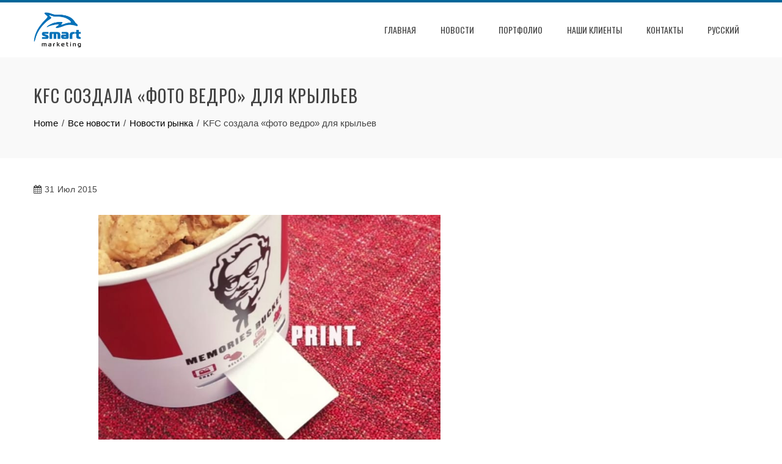

--- FILE ---
content_type: text/html; charset=UTF-8
request_url: https://smartmarketing.com.ua/ru/kfc-bucket/
body_size: 15940
content:
<!DOCTYPE html>
<html lang="ru-RU">
    <head>
        <meta charset="UTF-8">
        <meta name="viewport" content="width=device-width, initial-scale=1">
        <link rel="profile" href="https://gmpg.org/xfn/11">

        <title>KFC создала «фото ведро» для крыльев &#8211; Smartmarketing</title>
<meta name='robots' content='max-image-preview:large' />
<link rel='dns-prefetch' href='//www.googletagmanager.com' />
<link rel='dns-prefetch' href='//ws.sharethis.com' />
<link rel='dns-prefetch' href='//www.google.com' />
<link rel='dns-prefetch' href='//fonts.googleapis.com' />
<link rel='dns-prefetch' href='//s.w.org' />
<link rel="alternate" type="application/rss+xml" title="Smartmarketing &raquo; Лента" href="https://smartmarketing.com.ua/ru/feed/" />
<link rel="alternate" type="application/rss+xml" title="Smartmarketing &raquo; Лента комментариев" href="https://smartmarketing.com.ua/ru/comments/feed/" />
<script type="b730952b095151c10bac5041-text/javascript">wppaIsChrome=!!window.chrome && (!!window.chrome.webstore || !!window.chrome.runtime),wppaOvlActivePanorama=0,wppaFullValign=[],wppaFullHalign=[],wppaFullFrameDelta=[],wppaAutoColumnWidth=[],wppaAutoColumnFrac=[],wppaFadeInAfterFadeOut=false,wppaPreambule=[],wppaThumbnailPitch=[],wppaFilmStripLength=[],wppaFilmStripMargin=[],wppaFilmStripAreaDelta=[],wppaIsMini=[],wppaPortraitOnly=[],wppaLightBox=[],wppaSlideInitRunning=[],wppaSlidePause=[],wppaSlideBlank=[],wppaFilmPageSize=[],wppaAspectRatio=[],wppaFullSize=[],wppaLightboxSingle=[],wppaSiteUrl="https://smartmarketing.com.ua",wppaMasonryCols=[],wppaVideoPlaying=[],wppaAudioPlaying=[],wppaHis=0,wppaStartHtml=[],wppaCanAjaxRender=false,wppaCanPushState=false,wppaMaxOccur=0,wppaFirstOccur=0,wppaUsePhotoNamesInUrls=false,wppaShareHideWhenRunning=false,wppaCommentRequiredAfterVote=true,wppaTopMoc=0,wppaColWidth=[],wppaMCRWidth=[],wppaFotomotoHideWhenRunning=false,wppaFotomotoMinWidth=400,wppaPhotoView=[],wppaBackgroundColorImage="",wppaPopupLinkType="",wppaPopupOnclick=[],wppaThumbTargetBlank=false,wppaRel="rel",wppaEditPhotoWidth="960",wppaThemeStyles="",wppaStickyHeaderHeight=0,wppaModalBgColor="#ffffff",wppaBoxRadius=0,wppaUploadEdit="none",wppaSlideOffset=[],wppaThumbPage=[],wppaThumbPageSize=0,wppaCoverImageResponsive=[],wppaSearchBoxSelItems=[],wppaSlideWrap=[],wppaHideRightClick=false,wppaGeoZoom=10,wppaAreaMaxFrac=1.0,wppaNiceScroll=false,wppaIconSizeNormal="default",wppaIconSizeStars=24,wppaFilmInit=[],wppaResizeEndDelay=200,wppaScrollEndDelay=200,wppaArtmonkeyFileNotSource=false,wppaRequestInfoDialogText="Please specify your question",wppaGlobalFsIconSize=32,wppaFsFillcolor="#999999",wppaFsBgcolor="transparent",wppaSlideLinkEqual=false,_wppaId=[],_wppaRealId=[],_wppaAvg=[],_wppaDisc=[],_wppaMyr=[],_wppaVRU=[],_wppaLinkUrl=[],_wppaLinkTitle=[],_wppaLinkTarget=[],_wppaCommentHtml=[],_wppaIptcHtml=[],_wppaExifHtml=[],_wppaToTheSame=false,_wppaSlides=[],_wppaNames=[],_wppaFilmThumbTitles=[],_wppaFullNames=[],_wppaDsc=[],_wppaOgDsc=[],_wppaCurIdx=[],_wppaNxtIdx=[],_wppaTimeOut=[],_wppaSSRuns=[],_wppaFg=[],_wppaTP=[],_wppaIsBusy=[],_wppaFirst=[],_wppaVoteInProgress=false,_wppaTextDelay=800,_wppaUrl=[],_wppaSkipRated=[],_wppaLbTitle=[],_wppaStateCount=0,_wppaDidGoto=[],_wppaShareUrl=[],_wppaShareHtml=[],_wppaFilmNoMove=[],_wppaHiresUrl=[],_wppaIsVideo=[],_wppaVideoHtml=[],_wppaAudioHtml=[],_wppaVideoNatWidth=[],_wppaVideoNatHeight=[],_wppaWaitTexts=[],_wppaImageAlt=[],_wppaLastIdx=[],_wppaStopping=[],_wppaFilename=[],_wppaLat=[],_wppaLon=[],__wppaOverruleRun=false,wppaOvlIdx=0,wppaOvlFirst=true,wppaOvlKbHandler="",wppaOvlSizeHandler="",wppaOvlPadTop=5,wppaOvlRunning=false,wppaOvlVideoPlaying=false,wppaOvlAudioPlaying=false,wppaOvlShowLegenda=true,wppaOvlShowStartStop=true,wppaOvlRadius=0,wppaOvlBorderWidth=16,wppaOvlOpen=false,wppaOvlClosing=false,wppaThumbSize=100,wppaTfMargin=4,wppaZoomData=[],wppaSphericData=[],wppaOvlTxtHeight=36,wppaOvlOpacity=0.8,wppaOvlOnclickType="none",wppaOvlTheme="black",wppaOvlAnimSpeed=300,wppaOvlSlideSpeed=3000,wppaOvlFontFamily="Helvetica",wppaOvlFontSize="10",wppaOvlFontColor="",wppaOvlFontWeight="bold",wppaOvlLineHeight="12",wppaOvlShowCounter=true,wppaOvlIsVideo=false,wppaShowLegenda="",wppaOvlFsPhotoId=0,wppaPhotoId=0,wppaOvlVideoStart=false,wppaOvlAudioStart=false,wppaOvlIsSingle=false,wppaLastIptc="",wppaLastExif="",wppaIsIpad=false,wppaSvgFillcolor="gray",wppaSvgBgcolor="transparent",wppaSvgCornerStyle="light",wppaCoverSpacing=8,wppaEasingSlide="swing",wppaEasingLightbox="swing",wppaEasingPopup="swing",wppaEasingDefault="swing",wppaIsVideo=false,wppaHasAudio=false,wppaOvlIsPdf=false,wppaOvlImgs=[],wppaKbHandlerInstalled=false,wppaOvlCurIdx=0,wppaOvlSvgInverse=false,wppaOvlHasPanoramas=false,wppaGlobalOvlPanoramaId=0,wppaOvlBrowseOnClick=false,wppaOvlGlobal=false,wppaWppaOverlayActivated=false,wppaOvlTimer=0,wppaSavedContainerWidth=0,wppaSavedContainerHeight=0,wppaTriggerElementID=null,wppaFingerCount=0,wppaStartX=0,wppaStartY=0,wppaCurX=0,wppaCurY=0,wppaDeltaX=0,wppaDeltaY=0,wppaHorzDiff=0,wppaVertDiff=0,wppaMinLength=72,wppaSwipeLength=0,wppaSwipeAngle=null,wppaSwipeDirection=null,wppaSwipeOnLightbox=false,wppaSwipeMocc=0,wppaMobileTimeStart=0,wppa_moveup_url="#",wppa_import="Импортировать",wppa_update="Обновить",wppaUploadToThisAlbum="Загрузить в этот альбом",wppaCloseText="Закрыть!",wppaCropper=[],wppaImageMagickDefaultAspect="NaN",wppaImageDirectory="https://smartmarketing.com.ua/wp-content/plugins/wp-photo-album-plus/img/",wppaWppaUrl="https://smartmarketing.com.ua/wp-content/plugins/wp-photo-album-plus",wppaIncludeUrl="https://smartmarketing.com.ua/wp-includes",wppaAjaxUrl="https://smartmarketing.com.ua/wppaajax",wppaUploadUrl="https://smartmarketing.com.ua/wp-content/uploads/wppa",wppaIsIe=false,wppaIsSafari=false,wppaSlideshowNavigationType="icons",wppaAudioHeight=32,wppaFilmThumbTitle="Двойной щелчок запускает или останавливает слайдшоу",wppaClickToView="Нажмите для просмотра",wppaLang="ru",wppaVoteForMe="Проголосуйте за меня!",wppaVotedForMe="Проголосовало за меня:",wppaDownLoad="Загрузить",wppaSlideShow="Слайдшоу",wppaPhoto="Фото",wppaOf="из",wppaNextPhoto="Следующее фото",wppaPreviousPhoto="Предыдущее фото",wppaNextP="След.",wppaPrevP="Пред.",wppaAvgRating="Средний&nbsp;рейтинг",wppaMyRating="Мой &nbsp;рейтинг",wppaAvgRat="Среднее",wppaMyRat="Мои",wppaDislikeMsg="Вы отметили это изображение как неподходящее.",wppaStart="Старт",wppaStop="Остановить",wppaPleaseName="Пожалуйста введите свое имя",wppaPleaseEmail="Пожалуйста введите свой email",wppaPleaseComment="Пожалуйста введите комментарий",wppaProcessing="Обработка...",wppaDone="Выполнено!",wppaUploadFailed="Загрузка не удалась",wppaServerError="Ошибка сервера",wppaGlobalFsIconSize="32",wppaFsFillcolor="#999999",wppaFsBgcolor="transparent",wppaFsPolicy="lightbox",wppaNiceScroll=false,wppaNieScrollOpts={cursorwidth:'8px',
cursoropacitymin:0.4,
cursorcolor:'#777777',
cursorborder:'none',
cursorborderradius:'6px',
autohidemode:'leave',
nativeparentscrolling:false,
preservenativescrolling:false,
bouncescroll:false,
smoothscroll:true,
cursorborder:'2px solid transparent',
horizrailenabled:false,},wppaVersion="8.2.05.008",wppaBackgroundColorImage="#eeeeee",wppaPopupLinkType="photo",wppaAnimationType="fadeover",wppaAnimationSpeed=800,wppaThumbnailAreaDelta=14,wppaTextFrameDelta=181,wppaBoxDelta=14,wppaSlideShowTimeOut=2500,wppaFilmShowGlue=true,wppaMiniTreshold=500,wppaRatingOnce=false,wppaHideWhenEmpty=false,wppaBGcolorNumbar="#cccccc",wppaBcolorNumbar="#cccccc",wppaBGcolorNumbarActive="#333333",wppaBcolorNumbarActive="#333333",wppaFontFamilyNumbar="",wppaFontSizeNumbar="px",wppaFontColorNumbar="#777777",wppaFontWeightNumbar="normal",wppaFontFamilyNumbarActive="",wppaFontSizeNumbarActive="px",wppaFontColorNumbarActive="#777777",wppaFontWeightNumbarActive="bold",wppaNumbarMax="10",wppaNextOnCallback=false,wppaStarOpacity=0.2,wppaEmailRequired="required",wppaSlideBorderWidth=0,wppaAllowAjax=true,wppaUsePhotoNamesInUrls=false,wppaThumbTargetBlank=false,wppaRatingMax=5,wppaRatingDisplayType="graphic",wppaRatingPrec=2,wppaStretch=false,wppaMinThumbSpace=4,wppaThumbSpaceAuto=true,wppaMagnifierCursor="magnifier-small.png",wppaArtMonkyLink="none",wppaAutoOpenComments=true,wppaUpdateAddressLine=true,wppaSlideSwipe=true,wppaMaxCoverWidth=1024,wppaSlideToFullpopup=false,wppaComAltSize=75,wppaBumpViewCount=true,wppaBumpClickCount=false,wppaShareHideWhenRunning=true,wppaFotomoto=false,wppaArtMonkeyButton=true,wppaFotomotoHideWhenRunning=false,wppaCommentRequiredAfterVote=false,wppaFotomotoMinWidth=400,wppaShortQargs=true,wppaOvlHires=true,wppaSlideVideoStart=false,wppaSlideAudioStart=false,wppaRel="data-rel",wppaOvlRadius=12,wppaOvlBorderWidth=8,wppaEditPhotoWidth="960",wppaThemeStyles="",wppaStickyHeaderHeight=0,wppaRenderModal=false,wppaModalQuitImg="url(https://smartmarketing.com.ua/wp-content/plugins/wp-photo-album-plus/img/smallcross-black.gif )",wppaBoxRadius="6",wppaModalBgColor="#ffffff",wppaUploadEdit="-none-",wppaSvgFillcolor="#666666",wppaSvgBgcolor="transparent",wppaOvlSvgFillcolor="#999999",wppaOvlSvgBgcolor="transparent",wppaSvgCornerStyle="medium",wppaHideRightClick=false,wppaGeoZoom=10,wppaLazyLoad=false,wppaAreaMaxFrac=0,wppaIconSizeNormal="default",wppaIconSizeSlide="default",wppaResponseSpeed=0,wppaExtendedResizeCount=0,wppaExtendedResizeDelay=1000,wppaCoverSpacing=8,wppaFilmonlyContinuous=false,wppaNoAnimateOnMobile=false,wppaAjaxScroll=true,wppaThumbSize=100,wppaTfMargin=4,wppaArtmonkeyFileNotSource=false,wppaRequestInfoDialogText="Please specify your question",wppaThumbAspect=0.75,wppaOvlTxtHeight="auto",wppaOvlOpacity=0.8,wppaOvlOnclickType="none",wppaOvlTheme="black",wppaOvlAnimSpeed=300,wppaOvlSlideSpeed=5000,wppaVer4WindowWidth=800,wppaVer4WindowHeight=600,wppaOvlShowCounter=true,wppaOvlFontSize="10",wppaOvlFontWeight="bold",wppaOvlLineHeight="12",wppaOvlVideoStart=true,wppaOvlAudioStart=true,wppaOvlShowStartStop=true,wppaIsMobile=false,wppaIsIpad=false,wppaOvlIconSize="32px",wppaOvlBrowseOnClick=false,wppaOvlGlobal=false,wppaPhotoDirectory="https://smartmarketing.com.ua/wp-content/uploads/wppa/",wppaThumbDirectory="https://smartmarketing.com.ua/wp-content/uploads/wppa/thumbs/",wppaTempDirectory="https://smartmarketing.com.ua/wp-content/uploads/wppa/temp/",wppaFontDirectory="https://smartmarketing.com.ua/wp-content/uploads/wppa/fonts/",wppaNoPreview="Предпросмотр недоступен:",wppaUIERR="Unimplemented virtual album",wppaTxtProcessing="Обработка...",wppaTxtDone="Выполнено!",wppaTxtErrUnable="ОШИБКА: Невозможно загрузить файлы.",wppaOutputType="-none-",wppaTextSlideshow="WPPA+ Slideshow",wppaTextSimpleSlideshow="WPPA Simple slideshow",wppaTextEnterWidgetCaption="Enter widget caption",wppaTextSelectAlbum="Select the album for the slideshow",wppaTextAddFilmstrip="Add filmstrip",wppaTextCacheThisBlock="Cache this block",wppaTextCacheUsesSmart="Cache uses WPPA embedded smart cache",wppaTextCorrShortcode="Corresponding shortcode",wppaTextLastAlbumAdded="--- The last added album ---",wppaTextAlbumSelect="--- A selectionbox with all albums the user may upload to ---",wppaTextUploadForm="WPPA Upload form",wppaTextUploadHelp="If you want to limit uploads to a specific album, select it here",wppaTextLoginOnly="Show to logged in users only?",wppaTextAdminOnly="Show to admin only?",wppaTextUpload="WPPA+ upload",wppaTextPotd="WPPA+ Potd",wppaTextPhotoOfTheDay="WPPA Photo of the day";varwppaShortcodeTemplate="";wppaShortcodeTemplateId="";</script><script type="b730952b095151c10bac5041-text/javascript">
window._wpemojiSettings = {"baseUrl":"https:\/\/s.w.org\/images\/core\/emoji\/14.0.0\/72x72\/","ext":".png","svgUrl":"https:\/\/s.w.org\/images\/core\/emoji\/14.0.0\/svg\/","svgExt":".svg","source":{"concatemoji":"https:\/\/smartmarketing.com.ua\/wp-includes\/js\/wp-emoji-release.min.js?ver=6.0.11"}};
/*! This file is auto-generated */
!function(e,a,t){var n,r,o,i=a.createElement("canvas"),p=i.getContext&&i.getContext("2d");function s(e,t){var a=String.fromCharCode,e=(p.clearRect(0,0,i.width,i.height),p.fillText(a.apply(this,e),0,0),i.toDataURL());return p.clearRect(0,0,i.width,i.height),p.fillText(a.apply(this,t),0,0),e===i.toDataURL()}function c(e){var t=a.createElement("script");t.src=e,t.defer=t.type="text/javascript",a.getElementsByTagName("head")[0].appendChild(t)}for(o=Array("flag","emoji"),t.supports={everything:!0,everythingExceptFlag:!0},r=0;r<o.length;r++)t.supports[o[r]]=function(e){if(!p||!p.fillText)return!1;switch(p.textBaseline="top",p.font="600 32px Arial",e){case"flag":return s([127987,65039,8205,9895,65039],[127987,65039,8203,9895,65039])?!1:!s([55356,56826,55356,56819],[55356,56826,8203,55356,56819])&&!s([55356,57332,56128,56423,56128,56418,56128,56421,56128,56430,56128,56423,56128,56447],[55356,57332,8203,56128,56423,8203,56128,56418,8203,56128,56421,8203,56128,56430,8203,56128,56423,8203,56128,56447]);case"emoji":return!s([129777,127995,8205,129778,127999],[129777,127995,8203,129778,127999])}return!1}(o[r]),t.supports.everything=t.supports.everything&&t.supports[o[r]],"flag"!==o[r]&&(t.supports.everythingExceptFlag=t.supports.everythingExceptFlag&&t.supports[o[r]]);t.supports.everythingExceptFlag=t.supports.everythingExceptFlag&&!t.supports.flag,t.DOMReady=!1,t.readyCallback=function(){t.DOMReady=!0},t.supports.everything||(n=function(){t.readyCallback()},a.addEventListener?(a.addEventListener("DOMContentLoaded",n,!1),e.addEventListener("load",n,!1)):(e.attachEvent("onload",n),a.attachEvent("onreadystatechange",function(){"complete"===a.readyState&&t.readyCallback()})),(e=t.source||{}).concatemoji?c(e.concatemoji):e.wpemoji&&e.twemoji&&(c(e.twemoji),c(e.wpemoji)))}(window,document,window._wpemojiSettings);
</script>
<style type="text/css">
img.wp-smiley,
img.emoji {
	display: inline !important;
	border: none !important;
	box-shadow: none !important;
	height: 1em !important;
	width: 1em !important;
	margin: 0 0.07em !important;
	vertical-align: -0.1em !important;
	background: none !important;
	padding: 0 !important;
}
</style>
	<link rel='stylesheet' id='wp-block-library-css'  href='https://smartmarketing.com.ua/wp-includes/css/dist/block-library/style.min.css?ver=6.0.11' type='text/css' media='all' />
<style id='wp-block-library-theme-inline-css' type='text/css'>
.wp-block-audio figcaption{color:#555;font-size:13px;text-align:center}.is-dark-theme .wp-block-audio figcaption{color:hsla(0,0%,100%,.65)}.wp-block-code{border:1px solid #ccc;border-radius:4px;font-family:Menlo,Consolas,monaco,monospace;padding:.8em 1em}.wp-block-embed figcaption{color:#555;font-size:13px;text-align:center}.is-dark-theme .wp-block-embed figcaption{color:hsla(0,0%,100%,.65)}.blocks-gallery-caption{color:#555;font-size:13px;text-align:center}.is-dark-theme .blocks-gallery-caption{color:hsla(0,0%,100%,.65)}.wp-block-image figcaption{color:#555;font-size:13px;text-align:center}.is-dark-theme .wp-block-image figcaption{color:hsla(0,0%,100%,.65)}.wp-block-pullquote{border-top:4px solid;border-bottom:4px solid;margin-bottom:1.75em;color:currentColor}.wp-block-pullquote__citation,.wp-block-pullquote cite,.wp-block-pullquote footer{color:currentColor;text-transform:uppercase;font-size:.8125em;font-style:normal}.wp-block-quote{border-left:.25em solid;margin:0 0 1.75em;padding-left:1em}.wp-block-quote cite,.wp-block-quote footer{color:currentColor;font-size:.8125em;position:relative;font-style:normal}.wp-block-quote.has-text-align-right{border-left:none;border-right:.25em solid;padding-left:0;padding-right:1em}.wp-block-quote.has-text-align-center{border:none;padding-left:0}.wp-block-quote.is-large,.wp-block-quote.is-style-large,.wp-block-quote.is-style-plain{border:none}.wp-block-search .wp-block-search__label{font-weight:700}:where(.wp-block-group.has-background){padding:1.25em 2.375em}.wp-block-separator.has-css-opacity{opacity:.4}.wp-block-separator{border:none;border-bottom:2px solid;margin-left:auto;margin-right:auto}.wp-block-separator.has-alpha-channel-opacity{opacity:1}.wp-block-separator:not(.is-style-wide):not(.is-style-dots){width:100px}.wp-block-separator.has-background:not(.is-style-dots){border-bottom:none;height:1px}.wp-block-separator.has-background:not(.is-style-wide):not(.is-style-dots){height:2px}.wp-block-table thead{border-bottom:3px solid}.wp-block-table tfoot{border-top:3px solid}.wp-block-table td,.wp-block-table th{padding:.5em;border:1px solid;word-break:normal}.wp-block-table figcaption{color:#555;font-size:13px;text-align:center}.is-dark-theme .wp-block-table figcaption{color:hsla(0,0%,100%,.65)}.wp-block-video figcaption{color:#555;font-size:13px;text-align:center}.is-dark-theme .wp-block-video figcaption{color:hsla(0,0%,100%,.65)}.wp-block-template-part.has-background{padding:1.25em 2.375em;margin-top:0;margin-bottom:0}
</style>
<style id='global-styles-inline-css' type='text/css'>
body{--wp--preset--color--black: #000000;--wp--preset--color--cyan-bluish-gray: #abb8c3;--wp--preset--color--white: #ffffff;--wp--preset--color--pale-pink: #f78da7;--wp--preset--color--vivid-red: #cf2e2e;--wp--preset--color--luminous-vivid-orange: #ff6900;--wp--preset--color--luminous-vivid-amber: #fcb900;--wp--preset--color--light-green-cyan: #7bdcb5;--wp--preset--color--vivid-green-cyan: #00d084;--wp--preset--color--pale-cyan-blue: #8ed1fc;--wp--preset--color--vivid-cyan-blue: #0693e3;--wp--preset--color--vivid-purple: #9b51e0;--wp--preset--gradient--vivid-cyan-blue-to-vivid-purple: linear-gradient(135deg,rgba(6,147,227,1) 0%,rgb(155,81,224) 100%);--wp--preset--gradient--light-green-cyan-to-vivid-green-cyan: linear-gradient(135deg,rgb(122,220,180) 0%,rgb(0,208,130) 100%);--wp--preset--gradient--luminous-vivid-amber-to-luminous-vivid-orange: linear-gradient(135deg,rgba(252,185,0,1) 0%,rgba(255,105,0,1) 100%);--wp--preset--gradient--luminous-vivid-orange-to-vivid-red: linear-gradient(135deg,rgba(255,105,0,1) 0%,rgb(207,46,46) 100%);--wp--preset--gradient--very-light-gray-to-cyan-bluish-gray: linear-gradient(135deg,rgb(238,238,238) 0%,rgb(169,184,195) 100%);--wp--preset--gradient--cool-to-warm-spectrum: linear-gradient(135deg,rgb(74,234,220) 0%,rgb(151,120,209) 20%,rgb(207,42,186) 40%,rgb(238,44,130) 60%,rgb(251,105,98) 80%,rgb(254,248,76) 100%);--wp--preset--gradient--blush-light-purple: linear-gradient(135deg,rgb(255,206,236) 0%,rgb(152,150,240) 100%);--wp--preset--gradient--blush-bordeaux: linear-gradient(135deg,rgb(254,205,165) 0%,rgb(254,45,45) 50%,rgb(107,0,62) 100%);--wp--preset--gradient--luminous-dusk: linear-gradient(135deg,rgb(255,203,112) 0%,rgb(199,81,192) 50%,rgb(65,88,208) 100%);--wp--preset--gradient--pale-ocean: linear-gradient(135deg,rgb(255,245,203) 0%,rgb(182,227,212) 50%,rgb(51,167,181) 100%);--wp--preset--gradient--electric-grass: linear-gradient(135deg,rgb(202,248,128) 0%,rgb(113,206,126) 100%);--wp--preset--gradient--midnight: linear-gradient(135deg,rgb(2,3,129) 0%,rgb(40,116,252) 100%);--wp--preset--duotone--dark-grayscale: url('#wp-duotone-dark-grayscale');--wp--preset--duotone--grayscale: url('#wp-duotone-grayscale');--wp--preset--duotone--purple-yellow: url('#wp-duotone-purple-yellow');--wp--preset--duotone--blue-red: url('#wp-duotone-blue-red');--wp--preset--duotone--midnight: url('#wp-duotone-midnight');--wp--preset--duotone--magenta-yellow: url('#wp-duotone-magenta-yellow');--wp--preset--duotone--purple-green: url('#wp-duotone-purple-green');--wp--preset--duotone--blue-orange: url('#wp-duotone-blue-orange');--wp--preset--font-size--small: 13px;--wp--preset--font-size--medium: 20px;--wp--preset--font-size--large: 36px;--wp--preset--font-size--x-large: 42px;}.has-black-color{color: var(--wp--preset--color--black) !important;}.has-cyan-bluish-gray-color{color: var(--wp--preset--color--cyan-bluish-gray) !important;}.has-white-color{color: var(--wp--preset--color--white) !important;}.has-pale-pink-color{color: var(--wp--preset--color--pale-pink) !important;}.has-vivid-red-color{color: var(--wp--preset--color--vivid-red) !important;}.has-luminous-vivid-orange-color{color: var(--wp--preset--color--luminous-vivid-orange) !important;}.has-luminous-vivid-amber-color{color: var(--wp--preset--color--luminous-vivid-amber) !important;}.has-light-green-cyan-color{color: var(--wp--preset--color--light-green-cyan) !important;}.has-vivid-green-cyan-color{color: var(--wp--preset--color--vivid-green-cyan) !important;}.has-pale-cyan-blue-color{color: var(--wp--preset--color--pale-cyan-blue) !important;}.has-vivid-cyan-blue-color{color: var(--wp--preset--color--vivid-cyan-blue) !important;}.has-vivid-purple-color{color: var(--wp--preset--color--vivid-purple) !important;}.has-black-background-color{background-color: var(--wp--preset--color--black) !important;}.has-cyan-bluish-gray-background-color{background-color: var(--wp--preset--color--cyan-bluish-gray) !important;}.has-white-background-color{background-color: var(--wp--preset--color--white) !important;}.has-pale-pink-background-color{background-color: var(--wp--preset--color--pale-pink) !important;}.has-vivid-red-background-color{background-color: var(--wp--preset--color--vivid-red) !important;}.has-luminous-vivid-orange-background-color{background-color: var(--wp--preset--color--luminous-vivid-orange) !important;}.has-luminous-vivid-amber-background-color{background-color: var(--wp--preset--color--luminous-vivid-amber) !important;}.has-light-green-cyan-background-color{background-color: var(--wp--preset--color--light-green-cyan) !important;}.has-vivid-green-cyan-background-color{background-color: var(--wp--preset--color--vivid-green-cyan) !important;}.has-pale-cyan-blue-background-color{background-color: var(--wp--preset--color--pale-cyan-blue) !important;}.has-vivid-cyan-blue-background-color{background-color: var(--wp--preset--color--vivid-cyan-blue) !important;}.has-vivid-purple-background-color{background-color: var(--wp--preset--color--vivid-purple) !important;}.has-black-border-color{border-color: var(--wp--preset--color--black) !important;}.has-cyan-bluish-gray-border-color{border-color: var(--wp--preset--color--cyan-bluish-gray) !important;}.has-white-border-color{border-color: var(--wp--preset--color--white) !important;}.has-pale-pink-border-color{border-color: var(--wp--preset--color--pale-pink) !important;}.has-vivid-red-border-color{border-color: var(--wp--preset--color--vivid-red) !important;}.has-luminous-vivid-orange-border-color{border-color: var(--wp--preset--color--luminous-vivid-orange) !important;}.has-luminous-vivid-amber-border-color{border-color: var(--wp--preset--color--luminous-vivid-amber) !important;}.has-light-green-cyan-border-color{border-color: var(--wp--preset--color--light-green-cyan) !important;}.has-vivid-green-cyan-border-color{border-color: var(--wp--preset--color--vivid-green-cyan) !important;}.has-pale-cyan-blue-border-color{border-color: var(--wp--preset--color--pale-cyan-blue) !important;}.has-vivid-cyan-blue-border-color{border-color: var(--wp--preset--color--vivid-cyan-blue) !important;}.has-vivid-purple-border-color{border-color: var(--wp--preset--color--vivid-purple) !important;}.has-vivid-cyan-blue-to-vivid-purple-gradient-background{background: var(--wp--preset--gradient--vivid-cyan-blue-to-vivid-purple) !important;}.has-light-green-cyan-to-vivid-green-cyan-gradient-background{background: var(--wp--preset--gradient--light-green-cyan-to-vivid-green-cyan) !important;}.has-luminous-vivid-amber-to-luminous-vivid-orange-gradient-background{background: var(--wp--preset--gradient--luminous-vivid-amber-to-luminous-vivid-orange) !important;}.has-luminous-vivid-orange-to-vivid-red-gradient-background{background: var(--wp--preset--gradient--luminous-vivid-orange-to-vivid-red) !important;}.has-very-light-gray-to-cyan-bluish-gray-gradient-background{background: var(--wp--preset--gradient--very-light-gray-to-cyan-bluish-gray) !important;}.has-cool-to-warm-spectrum-gradient-background{background: var(--wp--preset--gradient--cool-to-warm-spectrum) !important;}.has-blush-light-purple-gradient-background{background: var(--wp--preset--gradient--blush-light-purple) !important;}.has-blush-bordeaux-gradient-background{background: var(--wp--preset--gradient--blush-bordeaux) !important;}.has-luminous-dusk-gradient-background{background: var(--wp--preset--gradient--luminous-dusk) !important;}.has-pale-ocean-gradient-background{background: var(--wp--preset--gradient--pale-ocean) !important;}.has-electric-grass-gradient-background{background: var(--wp--preset--gradient--electric-grass) !important;}.has-midnight-gradient-background{background: var(--wp--preset--gradient--midnight) !important;}.has-small-font-size{font-size: var(--wp--preset--font-size--small) !important;}.has-medium-font-size{font-size: var(--wp--preset--font-size--medium) !important;}.has-large-font-size{font-size: var(--wp--preset--font-size--large) !important;}.has-x-large-font-size{font-size: var(--wp--preset--font-size--x-large) !important;}
</style>
<link rel='stylesheet' id='contact-form-7-css'  href='https://smartmarketing.com.ua/wp-content/plugins/contact-form-7/includes/css/styles.css?ver=5.6.3' type='text/css' media='all' />
<link rel='stylesheet' id='wppa_style-css'  href='https://smartmarketing.com.ua/wp-content/plugins/wp-photo-album-plus/wppa-style.css?ver=220905-140303' type='text/css' media='all' />
<style id='wppa_style-inline-css' type='text/css'>

.wppa-box {	border-style: solid; border-width:1px;border-radius:6px; -moz-border-radius:6px;margin-bottom:8px;background-color:#eeeeee;border-color:#cccccc; }
.wppa-mini-box { border-style: solid; border-width:1px;border-radius:2px;border-color:#cccccc; }
.wppa-cover-box {  }
.wppa-cover-text-frame {  }
.wppa-box-text {  }
.wppa-box-text, .wppa-box-text-nocolor { font-weight:normal; }
.wppa-thumb-text { font-weight:normal; }
.wppa-nav-text { font-weight:normal; }
.wppa-img { background-color:#eeeeee; }
.wppa-title { font-weight:bold; }
.wppa-fulldesc { font-weight:normal; }
.wppa-fulltitle { font-weight:normal; }
</style>
<link rel='stylesheet' id='wpProQuiz_front_style-css'  href='https://smartmarketing.com.ua/wp-content/plugins/wp-pro-quiz/css/wpProQuiz_front.min.css?ver=0.37' type='text/css' media='all' />
<link rel='stylesheet' id='wp-pagenavi-css'  href='https://smartmarketing.com.ua/wp-content/plugins/wp-pagenavi/pagenavi-css.css?ver=2.70' type='text/css' media='all' />
<link rel='stylesheet' id='animate-css'  href='https://smartmarketing.com.ua/wp-content/themes/total/css/animate.css?ver=2.1.18' type='text/css' media='all' />
<link rel='stylesheet' id='font-awesome-4.7.0-css'  href='https://smartmarketing.com.ua/wp-content/themes/total/css/font-awesome-4.7.0.css?ver=2.1.18' type='text/css' media='all' />
<link rel='stylesheet' id='font-awesome-5.2.0-css'  href='https://smartmarketing.com.ua/wp-content/themes/total/css/font-awesome-5.2.0.css?ver=2.1.18' type='text/css' media='all' />
<link rel='stylesheet' id='owl-carousel-css'  href='https://smartmarketing.com.ua/wp-content/themes/total/css/owl.carousel.css?ver=2.1.18' type='text/css' media='all' />
<link rel='stylesheet' id='nivo-lightbox-css'  href='https://smartmarketing.com.ua/wp-content/themes/total/css/nivo-lightbox.css?ver=2.1.18' type='text/css' media='all' />
<link rel='stylesheet' id='total-style-css'  href='https://smartmarketing.com.ua/wp-content/themes/total/style.css?ver=2.1.18' type='text/css' media='all' />
<style id='total-style-inline-css' type='text/css'>
.ht-container{width:1170px} #primary{width:66%} #secondary{width:30%} button,input[type='button'],input[type='reset'],input[type='submit'],body div.wpforms-container-full .wpforms-form input[type=submit],body div.wpforms-container-full .wpforms-form button[type=submit],body div.wpforms-container-full .wpforms-form .wpforms-page-button,.widget-area .widget-title:after,.comment-reply-title:after,.comments-title:after,.nav-previous a,.nav-next a,.pagination .page-numbers,.ht-menu > ul > li.menu-item:hover > a,.ht-menu > ul > li.menu-item.current_page_item > a,.ht-menu > ul > li.menu-item.current-menu-item > a,.ht-menu > ul > li.menu-item.current_page_ancestor > a,.ht-menu > ul > li.menu-item.current > a,.ht-menu ul ul li.menu-item:hover > a,.ht-slide-cap-title span,.ht-progress-bar-length,#ht-featured-post-section,.ht-featured-icon,.ht-service-post-wrap:after,.ht-service-icon,.ht-team-social-id a,.ht-counter:after,.ht-counter:before,.ht-testimonial-wrap .owl-carousel .owl-nav .owl-prev,.ht-testimonial-wrap .owl-carousel .owl-nav .owl-next,.ht-blog-read-more a,.ht-cta-buttons a.ht-cta-button1,.ht-cta-buttons a.ht-cta-button2:hover,#ht-back-top:hover,.entry-readmore a,.woocommerce #respond input#submit,.woocommerce a.button,.woocommerce button.button,.woocommerce input.button,.woocommerce ul.products li.product:hover .button,.woocommerce ul.products li.product:hover .added_to_cart,.woocommerce #respond input#submit.alt,.woocommerce a.button.alt,.woocommerce button.button.alt,.woocommerce input.button.alt,.woocommerce nav.woocommerce-pagination ul li a,.woocommerce nav.woocommerce-pagination ul li span,.woocommerce span.onsale,.woocommerce div.product .woocommerce-tabs ul.tabs li.active,.woocommerce #respond input#submit.disabled,.woocommerce #respond input#submit:disabled,.woocommerce #respond input#submit:disabled[disabled],.woocommerce a.button.disabled,.woocommerce a.button:disabled,.woocommerce a.button:disabled[disabled],.woocommerce button.button.disabled,.woocommerce button.button:disabled,.woocommerce button.button:disabled[disabled],.woocommerce input.button.disabled,.woocommerce input.button:disabled,.woocommerce input.button:disabled[disabled],.woocommerce #respond input#submit.alt.disabled,.woocommerce #respond input#submit.alt.disabled:hover,.woocommerce #respond input#submit.alt:disabled,.woocommerce #respond input#submit.alt:disabled:hover,.woocommerce #respond input#submit.alt:disabled[disabled],.woocommerce #respond input#submit.alt:disabled[disabled]:hover,.woocommerce a.button.alt.disabled,.woocommerce a.button.alt.disabled:hover,.woocommerce a.button.alt:disabled,.woocommerce a.button.alt:disabled:hover,.woocommerce a.button.alt:disabled[disabled],.woocommerce a.button.alt:disabled[disabled]:hover,.woocommerce button.button.alt.disabled,.woocommerce button.button.alt.disabled:hover,.woocommerce button.button.alt:disabled,.woocommerce button.button.alt:disabled:hover,.woocommerce button.button.alt:disabled[disabled],.woocommerce button.button.alt:disabled[disabled]:hover,.woocommerce input.button.alt.disabled,.woocommerce input.button.alt.disabled:hover,.woocommerce input.button.alt:disabled,.woocommerce input.button.alt:disabled:hover,.woocommerce input.button.alt:disabled[disabled],.woocommerce input.button.alt:disabled[disabled]:hover,.woocommerce .widget_price_filter .ui-slider .ui-slider-range,.woocommerce-MyAccount-navigation-link a{background:#006699} a,a:hover,.woocommerce .woocommerce-breadcrumb a:hover,.breadcrumb-trail a:hover,.ht-post-info .entry-date span.ht-day,.entry-categories i,.widget-area a:hover,.comment-list a:hover,.no-comments,.woocommerce .woocommerce-breadcrumb a:hover,#total-breadcrumbs a:hover,.ht-featured-link a,.ht-portfolio-cat-name-list i,.ht-portfolio-cat-name:hover,.ht-portfolio-cat-name.active,.ht-portfolio-caption a,.ht-team-detail,.ht-counter-icon,.woocommerce ul.products li.product .price,.woocommerce div.product p.price,.woocommerce div.product span.price,.woocommerce .product_meta a:hover,.woocommerce-error:before,.woocommerce-info:before,.woocommerce-message:before{color:#006699} .ht-menu ul ul,.ht-featured-link a,.ht-counter,.ht-testimonial-wrap .owl-carousel .owl-item img,.ht-blog-post,#ht-colophon,.woocommerce ul.products li.product:hover,.woocommerce-page ul.products li.product:hover,.woocommerce #respond input#submit,.woocommerce a.button,.woocommerce button.button,.woocommerce input.button,.woocommerce ul.products li.product:hover .button,.woocommerce ul.products li.product:hover .added_to_cart,.woocommerce #respond input#submit.alt,.woocommerce a.button.alt,.woocommerce button.button.alt,.woocommerce input.button.alt,.woocommerce div.product .woocommerce-tabs ul.tabs,.woocommerce #respond input#submit.alt.disabled,.woocommerce #respond input#submit.alt.disabled:hover,.woocommerce #respond input#submit.alt:disabled,.woocommerce #respond input#submit.alt:disabled:hover,.woocommerce #respond input#submit.alt:disabled[disabled],.woocommerce #respond input#submit.alt:disabled[disabled]:hover,.woocommerce a.button.alt.disabled,.woocommerce a.button.alt.disabled:hover,.woocommerce a.button.alt:disabled,.woocommerce a.button.alt:disabled:hover,.woocommerce a.button.alt:disabled[disabled],.woocommerce a.button.alt:disabled[disabled]:hover,.woocommerce button.button.alt.disabled,.woocommerce button.button.alt.disabled:hover,.woocommerce button.button.alt:disabled,.woocommerce button.button.alt:disabled:hover,.woocommerce button.button.alt:disabled[disabled],.woocommerce button.button.alt:disabled[disabled]:hover,.woocommerce input.button.alt.disabled,.woocommerce input.button.alt.disabled:hover,.woocommerce input.button.alt:disabled,.woocommerce input.button.alt:disabled:hover,.woocommerce input.button.alt:disabled[disabled],.woocommerce input.button.alt:disabled[disabled]:hover,.woocommerce .widget_price_filter .ui-slider .ui-slider-handle{border-color:#006699} .woocommerce-error,.woocommerce-info,.woocommerce-message{border-top-color:#006699} .nav-next a:after{border-left-color:#006699} .nav-previous a:after{border-right-color:#006699} .ht-active .ht-service-icon{box-shadow:0px 0px 0px 2px #FFF,0px 0px 0px 4px #006699} .woocommerce ul.products li.product .onsale:after{border-color:transparent transparent #005c8a #005c8a} .woocommerce span.onsale:after{border-color:transparent #005c8a #005c8a transparent} .ht-portfolio-caption,.ht-team-member-excerpt,.ht-title-wrap{background:rgba(0,102,153,0.9)} @media screen and (max-width:1000px){.toggle-bar{background:#006699}}.ht-header{border-top:4px solid #006699}#ht-colophon{border-top:4px solid #006699}html,body,button,input,select,textarea{font-weight:400;text-transform:none;text-decoration:none;font-size:16px;line-height:1.6;color:#444444}.ht-menu > ul > li > a{font-family:'Oswald',serif;font-weight:400;text-transform:uppercase;text-decoration:none;font-size:14px;line-height:2.6}h1,h2,h3,h4,h5,h6,.ht-site-title,.ht-slide-cap-title,.ht-counter-count{font-weight:400;text-transform:none;text-decoration:none;line-height:1.3}.ht-menu ul ul{font-size:14px;font-family:Oswald}.ht-main-content h1,.ht-main-content h2,.ht-main-content h3,.ht-main-content h4,.ht-main-content h5,.ht-main-content h6{color:#000000}.ht-main-content{color:#333333}a{color:#000000}.ht-site-title a,.ht-site-title a:hover{color:#333333}.ht-site-description a,.ht-site-description a:hover{color:#333333}#ht-site-branding img.custom-logo{width:78px}.ht-site-header .ht-header{background-color:#FFF} @media screen and (max-width:1000px){#ht-site-navigation .ht-menu{background-color:} .ht-menu > ul > li.menu-item > a{color:} .ht-menu > ul > li.menu-item:hover > a,.ht-menu > ul > li.menu-item.current_page_item > a,.ht-menu > ul > li.menu-item.current-menu-item > a,.ht-menu > ul > li.menu-item.current_page_ancestor > a,.ht-menu > ul > li.menu-item.current > a{color:;background-color:}} #ht-colophon{background-image:url(https://smartmarketing.com.ua/wp-content/themes/total/images/footer-bg.jpg);background-repeat:repeat;background-size:auto;background-position:center center;background-attachment:scroll}#ht-colophon{background-color:#222222} .ht-main-footer .widget-title{color:#EEEEEE} .ht-main-footer .ht-footer{color:#EEEEEE} .ht-main-footer a{color:#EEEEEE} #ht-bottom-footer{color:#EEEEEE} #ht-bottom-footer a{color:#EEEEEE}.ht-service-left-bg{background-image:url(https://www.smartmarketing.com.ua/wp-content/uploads/2020/03/pexels-photo-12628.jpeg)}#ht-counter-section{background-image:url(https://www.smartmarketing.com.ua/wp-content/uploads/2020/03/creative-869200_1920-1024x683-1.jpg)}#ht-cta-section{background-image:url()}@media screen and (max-width:1170px){.ht-container,.elementor-section.elementor-section-boxed.elementor-section-stretched>.elementor-container,.elementor-template-full-width .elementor-section.elementor-section-boxed>.elementor-container{width:auto !important;padding-left:30px !important;padding-right:30px !important} body.ht-boxed #ht-page{width:95% !important} .ht-slide-caption{width:80%;margin-left:-40%}}@media screen and (max-width:768px){}@media screen and (max-width:480px){}
</style>
<link rel='stylesheet' id='total-fonts-css'  href='https://fonts.googleapis.com/css?family=Oswald%3A200%2C300%2C400%2C500%2C600%2C700&#038;subset=latin%2Clatin-ext&#038;display=swap' type='text/css' media='all' />
<script type="b730952b095151c10bac5041-text/javascript" src='https://smartmarketing.com.ua/wp-includes/js/jquery/jquery.min.js?ver=3.6.0' id='jquery-core-js'></script>
<script type="b730952b095151c10bac5041-text/javascript" src='https://smartmarketing.com.ua/wp-includes/js/jquery/jquery-migrate.min.js?ver=3.3.2' id='jquery-migrate-js'></script>
<script type="b730952b095151c10bac5041-text/javascript" src='https://smartmarketing.com.ua/wp-includes/js/imagesloaded.min.js?ver=4.1.4' id='imagesloaded-js'></script>
<script type="b730952b095151c10bac5041-text/javascript" src='https://smartmarketing.com.ua/wp-content/themes/total/js/jquery.stellar.js?ver=2.1.18' id='jquery-stellar-js'></script>

<!-- Google Analytics snippet added by Site Kit -->
<script type="b730952b095151c10bac5041-text/javascript" src='https://www.googletagmanager.com/gtag/js?id=UA-162013387-1' id='google_gtagjs-js' async></script>
<script type="b730952b095151c10bac5041-text/javascript" id='google_gtagjs-js-after'>
window.dataLayer = window.dataLayer || [];function gtag(){dataLayer.push(arguments);}
gtag('set', 'linker', {"domains":["smartmarketing.com.ua"]} );
gtag("js", new Date());
gtag("set", "developer_id.dZTNiMT", true);
gtag("config", "UA-162013387-1", {"anonymize_ip":true});
</script>

<!-- End Google Analytics snippet added by Site Kit -->
<script id='st_insights_js' type="b730952b095151c10bac5041-text/javascript" src='https://ws.sharethis.com/button/st_insights.js?publisher=eba0f3ba-f9ab-408c-bc68-c28af5afe749&#038;product=feather&#038;ver=1661524196' id='feather-sharethis-js'></script>
<link rel="https://api.w.org/" href="https://smartmarketing.com.ua/wp-json/" /><link rel="alternate" type="application/json" href="https://smartmarketing.com.ua/wp-json/wp/v2/posts/6409" /><link rel="EditURI" type="application/rsd+xml" title="RSD" href="https://smartmarketing.com.ua/xmlrpc.php?rsd" />
<link rel="wlwmanifest" type="application/wlwmanifest+xml" href="https://smartmarketing.com.ua/wp-includes/wlwmanifest.xml" /> 
<meta name="generator" content="WordPress 6.0.11" />
<link rel="canonical" href="https://smartmarketing.com.ua/ru/kfc-bucket/" />
<link rel='shortlink' href='https://smartmarketing.com.ua/?p=6409' />
<link rel="alternate" type="application/json+oembed" href="https://smartmarketing.com.ua/wp-json/oembed/1.0/embed?url=https%3A%2F%2Fsmartmarketing.com.ua%2Fru%2Fkfc-bucket%2F" />
<link rel="alternate" type="text/xml+oembed" href="https://smartmarketing.com.ua/wp-json/oembed/1.0/embed?url=https%3A%2F%2Fsmartmarketing.com.ua%2Fru%2Fkfc-bucket%2F&#038;format=xml" />
<meta name="generator" content="Site Kit by Google 1.82.0" /><link rel="stylesheet" id="testme-style-css"  href="https://smartmarketing.com.ua/wp-content/plugins/wp_testme/testme_style.css" type="text/css" media="all" /> <script type="b730952b095151c10bac5041-text/javascript" src="https://smartmarketing.com.ua/wp-content/plugins/wp_testme/js/testme.js"></script>
<style type="text/css"></style>
<style>
.synved-social-resolution-single {
display: inline-block;
}
.synved-social-resolution-normal {
display: inline-block;
}
.synved-social-resolution-hidef {
display: none;
}

@media only screen and (min--moz-device-pixel-ratio: 2),
only screen and (-o-min-device-pixel-ratio: 2/1),
only screen and (-webkit-min-device-pixel-ratio: 2),
only screen and (min-device-pixel-ratio: 2),
only screen and (min-resolution: 2dppx),
only screen and (min-resolution: 192dpi) {
	.synved-social-resolution-normal {
	display: none;
	}
	.synved-social-resolution-hidef {
	display: inline-block;
	}
}
</style><link rel="icon" href="https://smartmarketing.com.ua/wp-content/uploads/2017/03/cropped-Безымянный-1-01-32x32.png" sizes="32x32" />
<link rel="icon" href="https://smartmarketing.com.ua/wp-content/uploads/2017/03/cropped-Безымянный-1-01-192x192.png" sizes="192x192" />
<link rel="apple-touch-icon" href="https://smartmarketing.com.ua/wp-content/uploads/2017/03/cropped-Безымянный-1-01-180x180.png" />
<meta name="msapplication-TileImage" content="https://smartmarketing.com.ua/wp-content/uploads/2017/03/cropped-Безымянный-1-01-270x270.png" />
    </head>

    <body class="post-template-default single single-post postid-6409 single-format-standard wp-custom-logo wp-embed-responsive ht-wide ht_right_sidebar ht-titlebar-enabled ht-sticky-header">
        <svg xmlns="http://www.w3.org/2000/svg" viewBox="0 0 0 0" width="0" height="0" focusable="false" role="none" style="visibility: hidden; position: absolute; left: -9999px; overflow: hidden;" ><defs><filter id="wp-duotone-dark-grayscale"><feColorMatrix color-interpolation-filters="sRGB" type="matrix" values=" .299 .587 .114 0 0 .299 .587 .114 0 0 .299 .587 .114 0 0 .299 .587 .114 0 0 " /><feComponentTransfer color-interpolation-filters="sRGB" ><feFuncR type="table" tableValues="0 0.49803921568627" /><feFuncG type="table" tableValues="0 0.49803921568627" /><feFuncB type="table" tableValues="0 0.49803921568627" /><feFuncA type="table" tableValues="1 1" /></feComponentTransfer><feComposite in2="SourceGraphic" operator="in" /></filter></defs></svg><svg xmlns="http://www.w3.org/2000/svg" viewBox="0 0 0 0" width="0" height="0" focusable="false" role="none" style="visibility: hidden; position: absolute; left: -9999px; overflow: hidden;" ><defs><filter id="wp-duotone-grayscale"><feColorMatrix color-interpolation-filters="sRGB" type="matrix" values=" .299 .587 .114 0 0 .299 .587 .114 0 0 .299 .587 .114 0 0 .299 .587 .114 0 0 " /><feComponentTransfer color-interpolation-filters="sRGB" ><feFuncR type="table" tableValues="0 1" /><feFuncG type="table" tableValues="0 1" /><feFuncB type="table" tableValues="0 1" /><feFuncA type="table" tableValues="1 1" /></feComponentTransfer><feComposite in2="SourceGraphic" operator="in" /></filter></defs></svg><svg xmlns="http://www.w3.org/2000/svg" viewBox="0 0 0 0" width="0" height="0" focusable="false" role="none" style="visibility: hidden; position: absolute; left: -9999px; overflow: hidden;" ><defs><filter id="wp-duotone-purple-yellow"><feColorMatrix color-interpolation-filters="sRGB" type="matrix" values=" .299 .587 .114 0 0 .299 .587 .114 0 0 .299 .587 .114 0 0 .299 .587 .114 0 0 " /><feComponentTransfer color-interpolation-filters="sRGB" ><feFuncR type="table" tableValues="0.54901960784314 0.98823529411765" /><feFuncG type="table" tableValues="0 1" /><feFuncB type="table" tableValues="0.71764705882353 0.25490196078431" /><feFuncA type="table" tableValues="1 1" /></feComponentTransfer><feComposite in2="SourceGraphic" operator="in" /></filter></defs></svg><svg xmlns="http://www.w3.org/2000/svg" viewBox="0 0 0 0" width="0" height="0" focusable="false" role="none" style="visibility: hidden; position: absolute; left: -9999px; overflow: hidden;" ><defs><filter id="wp-duotone-blue-red"><feColorMatrix color-interpolation-filters="sRGB" type="matrix" values=" .299 .587 .114 0 0 .299 .587 .114 0 0 .299 .587 .114 0 0 .299 .587 .114 0 0 " /><feComponentTransfer color-interpolation-filters="sRGB" ><feFuncR type="table" tableValues="0 1" /><feFuncG type="table" tableValues="0 0.27843137254902" /><feFuncB type="table" tableValues="0.5921568627451 0.27843137254902" /><feFuncA type="table" tableValues="1 1" /></feComponentTransfer><feComposite in2="SourceGraphic" operator="in" /></filter></defs></svg><svg xmlns="http://www.w3.org/2000/svg" viewBox="0 0 0 0" width="0" height="0" focusable="false" role="none" style="visibility: hidden; position: absolute; left: -9999px; overflow: hidden;" ><defs><filter id="wp-duotone-midnight"><feColorMatrix color-interpolation-filters="sRGB" type="matrix" values=" .299 .587 .114 0 0 .299 .587 .114 0 0 .299 .587 .114 0 0 .299 .587 .114 0 0 " /><feComponentTransfer color-interpolation-filters="sRGB" ><feFuncR type="table" tableValues="0 0" /><feFuncG type="table" tableValues="0 0.64705882352941" /><feFuncB type="table" tableValues="0 1" /><feFuncA type="table" tableValues="1 1" /></feComponentTransfer><feComposite in2="SourceGraphic" operator="in" /></filter></defs></svg><svg xmlns="http://www.w3.org/2000/svg" viewBox="0 0 0 0" width="0" height="0" focusable="false" role="none" style="visibility: hidden; position: absolute; left: -9999px; overflow: hidden;" ><defs><filter id="wp-duotone-magenta-yellow"><feColorMatrix color-interpolation-filters="sRGB" type="matrix" values=" .299 .587 .114 0 0 .299 .587 .114 0 0 .299 .587 .114 0 0 .299 .587 .114 0 0 " /><feComponentTransfer color-interpolation-filters="sRGB" ><feFuncR type="table" tableValues="0.78039215686275 1" /><feFuncG type="table" tableValues="0 0.94901960784314" /><feFuncB type="table" tableValues="0.35294117647059 0.47058823529412" /><feFuncA type="table" tableValues="1 1" /></feComponentTransfer><feComposite in2="SourceGraphic" operator="in" /></filter></defs></svg><svg xmlns="http://www.w3.org/2000/svg" viewBox="0 0 0 0" width="0" height="0" focusable="false" role="none" style="visibility: hidden; position: absolute; left: -9999px; overflow: hidden;" ><defs><filter id="wp-duotone-purple-green"><feColorMatrix color-interpolation-filters="sRGB" type="matrix" values=" .299 .587 .114 0 0 .299 .587 .114 0 0 .299 .587 .114 0 0 .299 .587 .114 0 0 " /><feComponentTransfer color-interpolation-filters="sRGB" ><feFuncR type="table" tableValues="0.65098039215686 0.40392156862745" /><feFuncG type="table" tableValues="0 1" /><feFuncB type="table" tableValues="0.44705882352941 0.4" /><feFuncA type="table" tableValues="1 1" /></feComponentTransfer><feComposite in2="SourceGraphic" operator="in" /></filter></defs></svg><svg xmlns="http://www.w3.org/2000/svg" viewBox="0 0 0 0" width="0" height="0" focusable="false" role="none" style="visibility: hidden; position: absolute; left: -9999px; overflow: hidden;" ><defs><filter id="wp-duotone-blue-orange"><feColorMatrix color-interpolation-filters="sRGB" type="matrix" values=" .299 .587 .114 0 0 .299 .587 .114 0 0 .299 .587 .114 0 0 .299 .587 .114 0 0 " /><feComponentTransfer color-interpolation-filters="sRGB" ><feFuncR type="table" tableValues="0.098039215686275 1" /><feFuncG type="table" tableValues="0 0.66274509803922" /><feFuncB type="table" tableValues="0.84705882352941 0.41960784313725" /><feFuncA type="table" tableValues="1 1" /></feComponentTransfer><feComposite in2="SourceGraphic" operator="in" /></filter></defs></svg><div id="ht-page"><a class="skip-link screen-reader-text" href="#ht-content">Skip to content</a>        <header id="ht-masthead" class="ht-site-header">
            <div class="ht-header">
                <div class="ht-container">
                    <div id="ht-site-branding">
                        <a href="https://smartmarketing.com.ua/ru/index/" class="custom-logo-link" rel="home"><img width="600" height="460" src="https://smartmarketing.com.ua/wp-content/uploads/2017/03/cropped-Logo_Smart-01.png" class="custom-logo" alt="Smartmarketing" srcset="https://smartmarketing.com.ua/wp-content/uploads/2017/03/cropped-Logo_Smart-01.png 600w, https://smartmarketing.com.ua/wp-content/uploads/2017/03/cropped-Logo_Smart-01-300x230.png 300w" sizes="(max-width: 600px) 100vw, 600px" /></a>                    </div>

                    <nav id="ht-site-navigation" class="ht-main-navigation">
                                <a href="#" class="toggle-bar"><span></span></a>
        <div class="ht-menu ht-clearfix"><ul id="menu-%d0%b3%d0%bb%d0%b0%d0%b2%d0%bd%d0%be%d0%b5-%d0%bc%d0%b5%d0%bd%d1%8e" class="ht-clearfix"><li id="menu-item-36" class="menu-item menu-item-type-custom menu-item-object-custom menu-item-36"><a href="https://smartmarketing.com.ua/ru/">Главная</a></li>
<li id="menu-item-1504" class="menu-item menu-item-type-taxonomy menu-item-object-category current-post-ancestor current-menu-parent current-post-parent menu-item-has-children menu-item-1504"><a href="https://smartmarketing.com.ua/ru/category/vse-novosti/">Новости</a>
<ul class="sub-menu">
	<li id="menu-item-614" class="menu-item menu-item-type-taxonomy menu-item-object-category menu-item-614"><a href="https://smartmarketing.com.ua/ru/category/vse-novosti/novosti/">Новости компании</a></li>
	<li id="menu-item-615" class="menu-item menu-item-type-taxonomy menu-item-object-category current-post-ancestor current-menu-parent current-post-parent menu-item-615"><a href="https://smartmarketing.com.ua/ru/category/vse-novosti/novosti-runka/">Новости рынка</a></li>
</ul>
</li>
<li id="menu-item-623" class="menu-item menu-item-type-post_type menu-item-object-page menu-item-has-children menu-item-623"><a href="https://smartmarketing.com.ua/ru/portfolio/">Портфолио</a>
<ul class="sub-menu">
	<li id="menu-item-56" class="menu-item menu-item-type-taxonomy menu-item-object-category menu-item-56"><a href="https://smartmarketing.com.ua/ru/category/portfolio/spetsial-ny-e-meropriyatiya/">Специальные мероприятия</a></li>
	<li id="menu-item-55" class="menu-item menu-item-type-taxonomy menu-item-object-category menu-item-55"><a href="https://smartmarketing.com.ua/ru/category/portfolio/potrebitel-skij-marketing/">Потребительский маркетинг</a></li>
	<li id="menu-item-57" class="menu-item menu-item-type-taxonomy menu-item-object-category menu-item-57"><a href="https://smartmarketing.com.ua/ru/category/portfolio/torgovy-j-marketing-i-merchandajzing/">Торговый маркетинг, мерчандайзинг, производство</a></li>
	<li id="menu-item-17347" class="menu-item menu-item-type-taxonomy menu-item-object-category menu-item-17347"><a href="https://smartmarketing.com.ua/ru/category/portfolio/digital-integration/">Digital Интеграция</a></li>
</ul>
</li>
<li id="menu-item-10493" class="menu-item menu-item-type-post_type menu-item-object-page menu-item-10493"><a href="https://smartmarketing.com.ua/ru/our-clients/">Наши клиенты</a></li>
<li id="menu-item-32" class="menu-item menu-item-type-post_type menu-item-object-page menu-item-32"><a href="https://smartmarketing.com.ua/ru/kontakty/">Контакты</a></li>
<li id="menu-item-19244" class="pll-parent-menu-item menu-item menu-item-type-custom menu-item-object-custom menu-item-has-children menu-item-19244"><a href="#pll_switcher">РУССКИЙ</a>
<ul class="sub-menu">
	<li id="menu-item-19244-uk" class="lang-item lang-item-51 lang-item-uk no-translation lang-item-first menu-item menu-item-type-custom menu-item-object-custom menu-item-19244-uk"><a href="https://smartmarketing.com.ua/" hreflang="uk" lang="uk">УКРАЇНСЬКА</a></li>
</ul>
</li>
</ul></div>                    </nav>
                </div>
            </div>
        </header>
        <div id="ht-content" class="ht-site-content ht-clearfix">            <header class="ht-main-header">
                <div class="ht-container">
                    <h1 class="ht-main-title">KFC создала «фото ведро» для крыльев</h1>                    <nav role="navigation" aria-label="Breadcrumbs" class="breadcrumb-trail breadcrumbs" itemprop="breadcrumb"><ul class="trail-items" itemscope itemtype="http://schema.org/BreadcrumbList"><meta name="numberOfItems" content="4" /><meta name="itemListOrder" content="Ascending" /><li itemprop="itemListElement" itemscope itemtype="http://schema.org/ListItem" class="trail-item trail-begin"><a href="https://smartmarketing.com.ua/ru/index/" rel="home" itemprop="item"><span itemprop="name">Home</span></a><meta itemprop="position" content="1" /></li><li itemprop="itemListElement" itemscope itemtype="http://schema.org/ListItem" class="trail-item"><a href="https://smartmarketing.com.ua/ru/category/vse-novosti/" itemprop="item"><span itemprop="name">Все новости</span></a><meta itemprop="position" content="2" /></li><li itemprop="itemListElement" itemscope itemtype="http://schema.org/ListItem" class="trail-item"><a href="https://smartmarketing.com.ua/ru/category/vse-novosti/novosti-runka/" itemprop="item"><span itemprop="name">Новости рынка</span></a><meta itemprop="position" content="3" /></li><li itemprop="itemListElement" itemscope itemtype="http://schema.org/ListItem" class="trail-item trail-end"><span itemprop="name">KFC создала «фото ведро» для крыльев</span><meta itemprop="position" content="4" /></li></ul></nav>                </div>
            </header>
                    <div class="ht-container">
            <div id="primary" class="content-area">
                <main id="main" class="site-main">

                    
                        
<article id="post-6409" class="post-6409 post type-post status-publish format-standard has-post-thumbnail category-vse-novosti category-novosti-runka">

    <div class="entry-content">
        <div class="single-entry-meta">
            <span class="entry-date published updated"><span class="ht-day">31</span><span class="ht-month-year">Июл 2015</span></span><span class="byline"> by <span class="author vcard"><a class="url fn n" href="https://smartmarketing.com.ua/ru/author/admin/">admin</a></span></span>        </div><!-- .entry-meta -->

        <p style="text-align: center;"><a href="https://www.smartmarketing.com.ua/wp-content/uploads/2015/07/Screenshot_1.jpg"><img class="aligncenter  wp-image-6410" alt="Screenshot_1" src="https://www.smartmarketing.com.ua/wp-content/uploads/2015/07/Screenshot_1.jpg" width="560" height="371" srcset="https://smartmarketing.com.ua/wp-content/uploads/2015/07/Screenshot_1.jpg 700w, https://smartmarketing.com.ua/wp-content/uploads/2015/07/Screenshot_1-300x198.jpg 300w" sizes="(max-width: 560px) 100vw, 560px" /></a></p>
<p>Американская сеть фаст-фуда KFC создала «умное ведро» для крыльев во фритюре, которое умеет печатать фотографии наподобие тех, что были в старых фотоаппаратах Polaroid.</p>
<p>Новинка получила название Memories Bucket. Помимо своей основной функции – тары для жареных крыльев KFC, «умное ведро» выполняет еще одну – аппарата для печати фотографий. Сеть предлагает своим покупателям фотографироваться и отправлять снимки на печать со смартфона через Blueotooth.</p>
<p>В результате Memories Bucket, работающая по принципу мгновенной печати, выдает небольшие фото на подобие тех, что были в старых фотоаппаратах Polaroid. Создание необычного устройства KFC приурочила к 60-летию со дня открытия первого ресторана сети в Канаде.</p>
<p>При этом, помимо видеоролика, компания официально не сообщает никаких подробностей о Memories Bucket. До сих пор непонятно, когда стартуют продажи таких устройств в ресторанах KFC, и сколько они будут стоить.</p>
<p><iframe loading="lazy" src="https://www.youtube.com/embed/4NP8ju1RDkc" height="340" width="600" allowfullscreen="" frameborder="0"></iframe></p>
<p>Источник &#8211; Состав.ру</p>
<a class="synved-social-button synved-social-button-share synved-social-size-48 synved-social-resolution-single synved-social-provider-facebook nolightbox" data-provider="facebook" target="_blank" rel="nofollow" title="Share on Facebook" href="https://www.facebook.com/sharer.php?u=https%3A%2F%2Fsmartmarketing.com.ua%2Fru%2Fkfc-bucket%2F&#038;t=KFC%20%D1%81%D0%BE%D0%B7%D0%B4%D0%B0%D0%BB%D0%B0%20%C2%AB%D1%84%D0%BE%D1%82%D0%BE%20%D0%B2%D0%B5%D0%B4%D1%80%D0%BE%C2%BB%20%D0%B4%D0%BB%D1%8F%20%D0%BA%D1%80%D1%8B%D0%BB%D1%8C%D0%B5%D0%B2&#038;s=100&#038;p&#091;url&#093;=https%3A%2F%2Fsmartmarketing.com.ua%2Fru%2Fkfc-bucket%2F&#038;p&#091;images&#093;&#091;0&#093;=https%3A%2F%2Fsmartmarketing.com.ua%2Fwp-content%2Fuploads%2F2015%2F07%2FScreenshot_11.jpg&#038;p&#091;title&#093;=KFC%20%D1%81%D0%BE%D0%B7%D0%B4%D0%B0%D0%BB%D0%B0%20%C2%AB%D1%84%D0%BE%D1%82%D0%BE%20%D0%B2%D0%B5%D0%B4%D1%80%D0%BE%C2%BB%20%D0%B4%D0%BB%D1%8F%20%D0%BA%D1%80%D1%8B%D0%BB%D1%8C%D0%B5%D0%B2" style="font-size: 0px;width:48px;height:48px;margin:0;margin-bottom:5px;margin-right:5px"><img alt="Facebook" title="Share on Facebook" class="synved-share-image synved-social-image synved-social-image-share" width="48" height="48" style="display: inline;width:48px;height:48px;margin: 0;padding: 0;border: none;box-shadow: none" src="https://smartmarketing.com.ua/wp-content/plugins/social-media-feather/synved-social/image/social/regular/96x96/facebook.png" /></a><a class="synved-social-button synved-social-button-share synved-social-size-48 synved-social-resolution-single synved-social-provider-twitter nolightbox" data-provider="twitter" target="_blank" rel="nofollow" title="Share on Twitter" href="https://twitter.com/intent/tweet?url=https%3A%2F%2Fsmartmarketing.com.ua%2Fru%2Fkfc-bucket%2F&#038;text=Hey%20check%20this%20out" style="font-size: 0px;width:48px;height:48px;margin:0;margin-bottom:5px;margin-right:5px"><img alt="twitter" title="Share on Twitter" class="synved-share-image synved-social-image synved-social-image-share" width="48" height="48" style="display: inline;width:48px;height:48px;margin: 0;padding: 0;border: none;box-shadow: none" src="https://smartmarketing.com.ua/wp-content/plugins/social-media-feather/synved-social/image/social/regular/96x96/twitter.png" /></a><a class="synved-social-button synved-social-button-share synved-social-size-48 synved-social-resolution-single synved-social-provider-reddit nolightbox" data-provider="reddit" target="_blank" rel="nofollow" title="Share on Reddit" href="https://www.reddit.com/submit?url=https%3A%2F%2Fsmartmarketing.com.ua%2Fru%2Fkfc-bucket%2F&#038;title=KFC%20%D1%81%D0%BE%D0%B7%D0%B4%D0%B0%D0%BB%D0%B0%20%C2%AB%D1%84%D0%BE%D1%82%D0%BE%20%D0%B2%D0%B5%D0%B4%D1%80%D0%BE%C2%BB%20%D0%B4%D0%BB%D1%8F%20%D0%BA%D1%80%D1%8B%D0%BB%D1%8C%D0%B5%D0%B2" style="font-size: 0px;width:48px;height:48px;margin:0;margin-bottom:5px;margin-right:5px"><img alt="reddit" title="Share on Reddit" class="synved-share-image synved-social-image synved-social-image-share" width="48" height="48" style="display: inline;width:48px;height:48px;margin: 0;padding: 0;border: none;box-shadow: none" src="https://smartmarketing.com.ua/wp-content/plugins/social-media-feather/synved-social/image/social/regular/96x96/reddit.png" /></a><a class="synved-social-button synved-social-button-share synved-social-size-48 synved-social-resolution-single synved-social-provider-pinterest nolightbox" data-provider="pinterest" target="_blank" rel="nofollow" title="Pin it with Pinterest" href="https://pinterest.com/pin/create/button/?url=https%3A%2F%2Fsmartmarketing.com.ua%2Fru%2Fkfc-bucket%2F&#038;media=https%3A%2F%2Fsmartmarketing.com.ua%2Fwp-content%2Fuploads%2F2015%2F07%2FScreenshot_11.jpg&#038;description=KFC%20%D1%81%D0%BE%D0%B7%D0%B4%D0%B0%D0%BB%D0%B0%20%C2%AB%D1%84%D0%BE%D1%82%D0%BE%20%D0%B2%D0%B5%D0%B4%D1%80%D0%BE%C2%BB%20%D0%B4%D0%BB%D1%8F%20%D0%BA%D1%80%D1%8B%D0%BB%D1%8C%D0%B5%D0%B2" style="font-size: 0px;width:48px;height:48px;margin:0;margin-bottom:5px;margin-right:5px"><img alt="pinterest" title="Pin it with Pinterest" class="synved-share-image synved-social-image synved-social-image-share" width="48" height="48" style="display: inline;width:48px;height:48px;margin: 0;padding: 0;border: none;box-shadow: none" src="https://smartmarketing.com.ua/wp-content/plugins/social-media-feather/synved-social/image/social/regular/96x96/pinterest.png" /></a><a class="synved-social-button synved-social-button-share synved-social-size-48 synved-social-resolution-single synved-social-provider-linkedin nolightbox" data-provider="linkedin" target="_blank" rel="nofollow" title="Share on Linkedin" href="https://www.linkedin.com/shareArticle?mini=true&#038;url=https%3A%2F%2Fsmartmarketing.com.ua%2Fru%2Fkfc-bucket%2F&#038;title=KFC%20%D1%81%D0%BE%D0%B7%D0%B4%D0%B0%D0%BB%D0%B0%20%C2%AB%D1%84%D0%BE%D1%82%D0%BE%20%D0%B2%D0%B5%D0%B4%D1%80%D0%BE%C2%BB%20%D0%B4%D0%BB%D1%8F%20%D0%BA%D1%80%D1%8B%D0%BB%D1%8C%D0%B5%D0%B2" style="font-size: 0px;width:48px;height:48px;margin:0;margin-bottom:5px;margin-right:5px"><img alt="linkedin" title="Share on Linkedin" class="synved-share-image synved-social-image synved-social-image-share" width="48" height="48" style="display: inline;width:48px;height:48px;margin: 0;padding: 0;border: none;box-shadow: none" src="https://smartmarketing.com.ua/wp-content/plugins/social-media-feather/synved-social/image/social/regular/96x96/linkedin.png" /></a><a class="synved-social-button synved-social-button-share synved-social-size-48 synved-social-resolution-single synved-social-provider-mail nolightbox" data-provider="mail" rel="nofollow" title="Share by email" href="/cdn-cgi/l/email-protection#[base64]" style="font-size: 0px;width:48px;height:48px;margin:0;margin-bottom:5px"><img alt="mail" title="Share by email" class="synved-share-image synved-social-image synved-social-image-share" width="48" height="48" style="display: inline;width:48px;height:48px;margin: 0;padding: 0;border: none;box-shadow: none" src="https://smartmarketing.com.ua/wp-content/plugins/social-media-feather/synved-social/image/social/regular/96x96/mail.png" /></a><a class="synved-social-credit" target="_blank" rel="nofollow" title="WordPress Social Media Feather" href="http://synved.com/wordpress-social-media-feather/" style="color:#444;text-decoration:none;font-size:8px;margin-left:5px;vertical-align:10px"><span>by </span><img style="display: inline;margin:0;padding:0;width:16px;height:16px" width="16" height="16" alt="feather" src="https://smartmarketing.com.ua/wp-content/plugins/social-media-feather/synved-social/image/icon.png" /></a>
            </div><!-- .entry-content -->

</article><!-- #post-## -->


                        
                    
                </main>
            </div>

            
        </div>

        </div><!-- #content --><footer id="ht-colophon" class="ht-site-footer">        <div id="ht-bottom-footer">
            <div class="ht-container">
                <div class="ht-site-info ht-bottom-footer">
                    <a href="https://smartmarketing.com.ua/">SmartMarketing</a> © 2022                </div><!-- #site-info -->
            </div>
        </div>
        </footer><!-- #colophon --></div><!-- #page -->            <div id="ht-back-top" class="ht-hide"><i class="fas fa-angle-up"></i></div>
            <script data-cfasync="false" src="/cdn-cgi/scripts/5c5dd728/cloudflare-static/email-decode.min.js"></script><script type="b730952b095151c10bac5041-text/javascript" src='https://smartmarketing.com.ua/wp-includes/js/jquery/jquery.form.min.js?ver=4.3.0' id='jquery-form-js'></script>
<script type="b730952b095151c10bac5041-text/javascript" src='https://smartmarketing.com.ua/wp-includes/js/masonry.min.js?ver=4.2.2' id='masonry-js'></script>
<script type="b730952b095151c10bac5041-text/javascript" src='https://smartmarketing.com.ua/wp-includes/js/jquery/jquery.masonry.min.js?ver=3.1.2b' id='jquery-masonry-js'></script>
<script type="b730952b095151c10bac5041-text/javascript" src='https://smartmarketing.com.ua/wp-includes/js/jquery/ui/core.min.js?ver=1.13.1' id='jquery-ui-core-js'></script>
<script type="b730952b095151c10bac5041-text/javascript" src='https://smartmarketing.com.ua/wp-includes/js/jquery/ui/mouse.min.js?ver=1.13.1' id='jquery-ui-mouse-js'></script>
<script type="b730952b095151c10bac5041-text/javascript" src='https://smartmarketing.com.ua/wp-includes/js/jquery/ui/resizable.min.js?ver=1.13.1' id='jquery-ui-resizable-js'></script>
<script type="b730952b095151c10bac5041-text/javascript" src='https://smartmarketing.com.ua/wp-includes/js/jquery/ui/draggable.min.js?ver=1.13.1' id='jquery-ui-draggable-js'></script>
<script type="b730952b095151c10bac5041-text/javascript" src='https://smartmarketing.com.ua/wp-includes/js/jquery/ui/controlgroup.min.js?ver=1.13.1' id='jquery-ui-controlgroup-js'></script>
<script type="b730952b095151c10bac5041-text/javascript" src='https://smartmarketing.com.ua/wp-includes/js/jquery/ui/checkboxradio.min.js?ver=1.13.1' id='jquery-ui-checkboxradio-js'></script>
<script type="b730952b095151c10bac5041-text/javascript" src='https://smartmarketing.com.ua/wp-includes/js/jquery/ui/button.min.js?ver=1.13.1' id='jquery-ui-button-js'></script>
<script type="b730952b095151c10bac5041-text/javascript" src='https://smartmarketing.com.ua/wp-includes/js/jquery/ui/dialog.min.js?ver=1.13.1' id='jquery-ui-dialog-js'></script>
<script type="b730952b095151c10bac5041-text/javascript" src='https://smartmarketing.com.ua/wp-content/plugins/wp-photo-album-plus/js/wppa-all.js?ver=220905-140303' id='wppa-js'></script>
<script type="b730952b095151c10bac5041-text/javascript" src='https://smartmarketing.com.ua/wp-content/plugins/wp-photo-album-plus/vendor/jquery-easing/jquery.easing.min.js?ver=8.2.05.008' id='nicescrollr-easing-min-js-js'></script>
<script type="b730952b095151c10bac5041-text/javascript" src='https://smartmarketing.com.ua/wp-content/plugins/contact-form-7/includes/swv/js/index.js?ver=5.6.3' id='swv-js'></script>
<script type="b730952b095151c10bac5041-text/javascript" id='contact-form-7-js-extra'>
/* <![CDATA[ */
var wpcf7 = {"api":{"root":"https:\/\/smartmarketing.com.ua\/wp-json\/","namespace":"contact-form-7\/v1"}};
/* ]]> */
</script>
<script type="b730952b095151c10bac5041-text/javascript" src='https://smartmarketing.com.ua/wp-content/plugins/contact-form-7/includes/js/index.js?ver=5.6.3' id='contact-form-7-js'></script>
<script type="b730952b095151c10bac5041-text/javascript" src='https://smartmarketing.com.ua/wp-content/themes/total/js/jquery.nav.js?ver=2.1.18' id='jquery-nav-js'></script>
<script type="b730952b095151c10bac5041-text/javascript" src='https://smartmarketing.com.ua/wp-content/themes/total/js/owl.carousel.js?ver=2.1.18' id='owl-carousel-js'></script>
<script type="b730952b095151c10bac5041-text/javascript" src='https://smartmarketing.com.ua/wp-content/themes/total/js/isotope.pkgd.js?ver=2.1.18' id='isotope-pkgd-js'></script>
<script type="b730952b095151c10bac5041-text/javascript" src='https://smartmarketing.com.ua/wp-content/themes/total/js/nivo-lightbox.js?ver=2.1.18' id='nivo-lightbox-js'></script>
<script type="b730952b095151c10bac5041-text/javascript" src='https://smartmarketing.com.ua/wp-content/themes/total/js/superfish.js?ver=2.1.18' id='superfish-js'></script>
<script type="b730952b095151c10bac5041-text/javascript" src='https://smartmarketing.com.ua/wp-content/themes/total/js/odometer.js?ver=2.1.18' id='odometer-js'></script>
<script type="b730952b095151c10bac5041-text/javascript" src='https://smartmarketing.com.ua/wp-content/themes/total/js/waypoint.js?ver=2.1.18' id='waypoint-js'></script>
<script type="b730952b095151c10bac5041-text/javascript" src='https://smartmarketing.com.ua/wp-content/themes/total/js/headroom.js?ver=2.1.18' id='headroom-js'></script>
<script type="b730952b095151c10bac5041-text/javascript" id='total-custom-js-extra'>
/* <![CDATA[ */
var total_localize = {"template_path":"https:\/\/smartmarketing.com.ua\/wp-content\/themes\/total"};
/* ]]> */
</script>
<script type="b730952b095151c10bac5041-text/javascript" src='https://smartmarketing.com.ua/wp-content/themes/total/js/total-custom.js?ver=2.1.18' id='total-custom-js'></script>
<script type="b730952b095151c10bac5041-text/javascript" src='https://www.google.com/recaptcha/api.js?render=6LdMXeUUAAAAAEIQE3YSGF_snBgNk98mXfqYQx8E&#038;ver=3.0' id='google-recaptcha-js'></script>
<script type="b730952b095151c10bac5041-text/javascript" src='https://smartmarketing.com.ua/wp-includes/js/dist/vendor/regenerator-runtime.min.js?ver=0.13.9' id='regenerator-runtime-js'></script>
<script type="b730952b095151c10bac5041-text/javascript" src='https://smartmarketing.com.ua/wp-includes/js/dist/vendor/wp-polyfill.min.js?ver=3.15.0' id='wp-polyfill-js'></script>
<script type="b730952b095151c10bac5041-text/javascript" id='wpcf7-recaptcha-js-extra'>
/* <![CDATA[ */
var wpcf7_recaptcha = {"sitekey":"6LdMXeUUAAAAAEIQE3YSGF_snBgNk98mXfqYQx8E","actions":{"homepage":"homepage","contactform":"contactform"}};
/* ]]> */
</script>
<script type="b730952b095151c10bac5041-text/javascript" src='https://smartmarketing.com.ua/wp-content/plugins/contact-form-7/modules/recaptcha/index.js?ver=5.6.3' id='wpcf7-recaptcha-js'></script>
<script src="/cdn-cgi/scripts/7d0fa10a/cloudflare-static/rocket-loader.min.js" data-cf-settings="b730952b095151c10bac5041-|49" defer></script></body></html>

--- FILE ---
content_type: text/css
request_url: https://smartmarketing.com.ua/wp-content/themes/total/style.css?ver=2.1.18
body_size: 13170
content:
/*
Theme Name: Total
Theme URI: https://hashthemes.com/wordpress-theme/total/
Author: HashThemes
Author URI: https://hashthemes.com
Description: Total as its name suggest is a complete package theme with all the feature that you need to make a complete website. The theme has clean and elegant design with vibrant color(Theme Color Changable Option) and parallax sections. The home page consist of slider, featured section with icon, about us section with progress bar, portfolio section with masonary layout, team section, testimonial section, counter section, blog section with option to add 3, 6 or 9 blog posts, clients logo carousel slider and call to action section. The theme is fully responsive and is built on customizer that enable you to configure the website with live preview. The theme is SEO friendly, Cross browser compatible, fully translation ready and is compatible with WooCommerce - an ecommerce plugin and all other major plugins. The theme can also be used with all major page builder plugins like Elementor, SiteOrigin, WpBakery VisualComposer and Beaver Builder. The theme provides option to import the demo with just one click. DEMO: https://hashthemes.com/wordpress-theme/total/
Version: 2.1.18
License: GNU General Public License v2 or later
License URI: http://www.gnu.org/licenses/gpl-2.0.html
Text Domain: total
Tags: two-columns, right-sidebar, custom-background, custom-colors, custom-logo, custom-menu, editor-style, featured-images, footer-widgets, theme-options, threaded-comments, translation-ready, portfolio, education, blog
Tested up to: 6.0
Requires PHP: 5.6
*/

/*--------------------------------------------------------------
# Normalize
--------------------------------------------------------------*/
html {
    -webkit-text-size-adjust: 100%;
    -ms-text-size-adjust:     100%;
}

body {
    margin: 0;
}

article,
aside,
details,
figcaption,
figure,
footer,
header,
main,
menu,
nav,
section,
summary {
    display: block;
    margin: 0;
}

audio,
canvas,
progress,
video {
    display: inline-block;
    vertical-align: baseline;
}

audio:not([controls]) {
    display: none;
    height: 0;
}

[hidden],
template {
    display: none;
}

a {
    background-color: transparent;
}

a:active,
a:hover {
}

abbr[title] {
    border-bottom: 1px dotted;
}

b,
strong {
    font-weight: bold;
}

dfn {
    font-style: italic;
}

mark {
    background: #ff0;
    color: #000;
}

small {
    font-size: 80%;
}

sub,
sup {
    font-size: 75%;
    line-height: 0;
    position: relative;
    vertical-align: baseline;
}

sup {
    top: -0.5em;
}

sub {
    bottom: -0.25em;
}

img {
    border: 0;
}

svg:not(:root) {
    overflow: hidden;
}

figure {

}

hr {
    box-sizing: content-box;
    height: 0;
}

pre {
    overflow: auto;
}

code,
kbd,
pre,
samp {
    font-family: monospace, monospace;
    font-size: 1em;
}

button,
input,
optgroup,
select,
textarea {
    color: inherit;
    font: inherit;
    margin: 0;
}

button {
    overflow: visible;
}

button,
select {
    text-transform: none;
}

button,
html input[type="button"],
input[type="reset"],
input[type="submit"] {
    -webkit-appearance: button;
    cursor: pointer;
}

button[disabled],
html input[disabled] {
    cursor: default;
}

button::-moz-focus-inner,
input::-moz-focus-inner {
    border: 0;
    padding: 0;
}

input {
    line-height: normal;
}

input[type="checkbox"],
input[type="radio"] {
    box-sizing: border-box;
    padding: 0;
    margin-right: 10px;
}

input[type="number"]::-webkit-inner-spin-button,
input[type="number"]::-webkit-outer-spin-button {
    height: auto;
}

input[type="search"] {
    -webkit-appearance: textfield;
}

input[type="search"]::-webkit-search-cancel-button,
input[type="search"]::-webkit-search-decoration {
    -webkit-appearance: none;
}

fieldset {
    border: 1px solid #c0c0c0;
    margin: 0 2px;
    padding: 0.35em 0.625em 0.75em;
}

legend {
    border: 0;
    padding: 0;
}

textarea {
    overflow: auto;
}

optgroup {
    font-weight: bold;
}

table {
    border-collapse: collapse;
    border-spacing: 0;
}

td,
th {
    padding: 0;
}

/*--------------------------------------------------------------
# Typography
--------------------------------------------------------------*/
body,
button,
input,
select,
textarea {
    color: #444;
    font-size: 17px;
    line-height: 1.6;
    font-family: 'Pontano Sans', sans-serif;
    font-weight: 400;
}

h1,
h2,
h3,
h4,
h5,
h6 {
    margin: 0;
    font-weight: 300;
    line-height: 1.2;
    font-family: 'Oswald', sans-serif;
}

h1{
    font-size: 28px;
    margin-bottom: 15px;
}

h2{
    font-size: 26px;
    margin-bottom: 15px;
}

h3{
    font-size: 24px;
    margin-bottom: 15px;
}

h4{
    font-size: 22px;
    margin-bottom: 10px;
}

h5{
    font-size: 20px;
    margin-bottom: 10px;
}

h6{
    font-size: 18px;
    margin-bottom: 10px;
}
p {
    margin:0 0 15px;
}

dfn,
cite,
em,
i {
    font-style: italic;
}

blockquote {
    margin: 0 15px;
}

address {
    margin: 0 0 15px;
}

pre {
    background: #eee;
    font-family: "Courier 10 Pitch", Courier, monospace;
    font-size: 15px;
    line-height: 1.6;
    margin-bottom: 15px;
    max-width: 100%;
    overflow: auto;
    padding: 15px;
}

code,
kbd,
tt,
var {
    font-family: Monaco, Consolas, "Andale Mono", "DejaVu Sans Mono", monospace;
    font-size: 15px;
}

abbr,
acronym {
    border-bottom: 1px dotted #666;
    cursor: help;
}

mark,
ins {
    background: #fff9c0;
    text-decoration: none;
}

big {
    font-size: 125%;
}

/*--------------------------------------------------------------
# Elements
--------------------------------------------------------------*/
html {
    box-sizing: border-box;
}

*,
*:before,
*:after { /* Inherit box-sizing to make it easier to change the property for components that leverage other behavior; see http://css-tricks.com/inheriting-box-sizing-probably-slightly-better-best-practice/ */
    box-sizing: inherit;
}

body {
    background: #fff; /* Fallback for when there is no custom background color defined. */
}

blockquote:before,
blockquote:after,
q:before,
q:after {
    content: "";
}

blockquote,
q {
    quotes: "" "";
}

hr {
    background-color: #ccc;
    border: 0;
    height: 1px;
    margin-bottom: 15px;
}

ul,
ol {
    margin: 0 0 15px 20px;
    padding: 0;
}

ul {
    list-style: disc;
}

ol {
    list-style: decimal;
}

li > ul,
li > ol {
    margin-bottom: 0;
    margin-left: 15px;
}

dt {
    font-weight: bold;
}

dd {
    margin: 0 15px 15px;
}

img {
    height: auto; /* Make sure images are scaled correctly. */
    max-width: 100%; /* Adhere to container width. */
    vertical-align: middle;
}

table {
    margin: 0 0 15px;
    width: 100%;
}

/*--------------------------------------------------------------
# Forms
--------------------------------------------------------------*/
button,
input[type="button"],
input[type="reset"],
input[type="submit"],
body div.wpforms-container-full .wpforms-form input[type=submit], 
body div.wpforms-container-full .wpforms-form button[type=submit], 
body div.wpforms-container-full .wpforms-form .wpforms-page-button{
    background: #FFC107;
    padding: 0 20px;
    height: 40px;
    color: #FFF;
    border: 0;
    transition: all 0.3s ease;
}

button:hover,
input[type="button"]:hover,
input[type="reset"]:hover,
input[type="submit"]:hover,
body div.wpforms-container-full .wpforms-form input[type=submit]:hover, 
body div.wpforms-container-full .wpforms-form input[type=submit]:focus, 
body div.wpforms-container-full .wpforms-form input[type=submit]:active, 
body div.wpforms-container-full .wpforms-form button[type=submit]:hover, 
body div.wpforms-container-full .wpforms-form button[type=submit]:focus, 
body div.wpforms-container-full .wpforms-form button[type=submit]:active, 
body div.wpforms-container-full .wpforms-form .wpforms-page-button:hover, 
body div.wpforms-container-full .wpforms-form .wpforms-page-button:active, 
body div.wpforms-container-full .wpforms-form .wpforms-page-button:focus{
    background: #333;
    border: 0;
}

body div.wpforms-container-full .wpforms-form .wpforms-field-label{
    font-weight: normal;
}

button:focus,
input[type="button"]:focus,
input[type="reset"]:focus,
input[type="submit"]:focus,
button:active,
input[type="button"]:active,
input[type="reset"]:active,
input[type="submit"]:active {
}

input[type="text"],
input[type="email"],
input[type="url"],
input[type="password"],
input[type="search"],
input[type="number"],
input[type="tel"],
input[type="range"],
input[type="date"],
input[type="month"],
input[type="week"],
input[type="time"],
input[type="datetime"],
input[type="datetime-local"],
input[type="color"],
textarea {
    color: #404040;
    border: 1px solid #EEE;
    transition:all 0.3s ease-in-out;
    -moz-transition:all 0.3s ease-in-out;
    -webkit-transition:all 0.3s ease-in-out;
    vertical-align: top;
}

select {
    border: 1px solid #EEE;
    height: 40px;
    padding: 3px 40px 3px 8px;
    line-height: 100%;
    background: transparent url("data:image/svg+xml,%3Csvg xmlns='http://www.w3.org/2000/svg' xmlns:xlink='http://www.w3.org/1999/xlink' version='1.1' id='Capa_1' x='0px' y='0px' width='10px' height='10' fill='%23666666' viewBox='0 0 284.929 284.929' style='enable-background:new 0 0 284.929 284.929;' xml:space='preserve'%3E%3Cg%3E%3Cpath d='M282.082,76.511l-14.274-14.273c-1.902-1.906-4.093-2.856-6.57-2.856c-2.471,0-4.661,0.95-6.563,2.856L142.466,174.441 L30.262,62.241c-1.903-1.906-4.093-2.856-6.567-2.856c-2.475,0-4.665,0.95-6.567,2.856L2.856,76.515C0.95,78.417,0,80.607,0,83.082 c0,2.473,0.953,4.663,2.856,6.565l133.043,133.046c1.902,1.903,4.093,2.854,6.567,2.854s4.661-0.951,6.562-2.854L282.082,89.647 c1.902-1.903,2.847-4.093,2.847-6.565C284.929,80.607,283.984,78.417,282.082,76.511z'/%3E%3C/g%3E%3Cg%3E%3C/g%3E%3Cg%3E%3C/g%3E%3Cg%3E%3C/g%3E%3Cg%3E%3C/g%3E%3Cg%3E%3C/g%3E%3Cg%3E%3C/g%3E%3Cg%3E%3C/g%3E%3Cg%3E%3C/g%3E%3Cg%3E%3C/g%3E%3Cg%3E%3C/g%3E%3Cg%3E%3C/g%3E%3Cg%3E%3C/g%3E%3Cg%3E%3C/g%3E%3Cg%3E%3C/g%3E%3Cg%3E%3C/g%3E%3C/svg%3E") no-repeat right 10px top 55%;
    position: relative;
    cursor: pointer;
    border-radius: 0;
    -webkit-appearance: none;
    -moz-appearance: none;
}

input[type="text"]:focus,
input[type="email"]:focus,
input[type="url"]:focus,
input[type="password"]:focus,
input[type="search"]:focus,
input[type="number"]:focus,
input[type="tel"]:focus,
input[type="range"]:focus,
input[type="date"]:focus,
input[type="month"]:focus,
input[type="week"]:focus,
input[type="time"]:focus,
input[type="datetime"]:focus,
input[type="datetime-local"]:focus,
input[type="color"]:focus,
textarea:focus {
}

input[type="text"],
input[type="email"],
input[type="url"],
input[type="password"],
input[type="search"],
input[type="number"],
input[type="tel"],
input[type="range"],
input[type="date"],
input[type="month"],
input[type="week"],
input[type="time"],
input[type="datetime"],
input[type="datetime-local"],
input[type="color"] {
    padding: 3px 8px;
    height: 40px;
}

textarea {
    padding: 8px;
    width: 100%;
}

/*--------------------------------------------------------------
## Links
--------------------------------------------------------------*/
a {
    color: #FFC107;
    text-decoration: none;
    transition: all 0.3s ease; 
    -moz-transition: all 0.3s ease; 
    -webkit-transition: all 0.3s ease; 
}

a:visited {

}

a:hover{
    color: #FFC107;
}

a:focus {
}

a:hover,
a:active {
}


/*--------------------------------------------------------------
# Accessibility
--------------------------------------------------------------*/
/* Text meant only for screen readers. */
.screen-reader-text {
    border: 0;
    clip: rect(1px, 1px, 1px, 1px);
    clip-path: inset(50%);
    height: 1px;
    margin: -1px;
    overflow: hidden;
    padding: 0;
    position: absolute !important;
    width: 1px;
    word-wrap: normal !important;
    /* Many screen reader and browser combinations announce broken words as they would appear visually. */
}

.screen-reader-text:focus {
    background-color: #f1f1f1;
    border-radius: 3px;
    box-shadow: 0 0 2px 2px rgba(0, 0, 0, 0.6);
    clip: auto !important;
    clip-path: none;
    color: #21759b;
    display: block;
    font-size: 14px;
    font-size: 0.875rem;
    font-weight: bold;
    height: auto;
    right: 5px;
    line-height: normal;
    padding: 15px 23px 14px;
    text-decoration: none;
    top: 5px;
    width: auto;
    z-index: 100000;
    /* Above WP toolbar. */
}

/* Do not show the outline on the skip link target. */
#content[tabindex="-1"]:focus {
    outline: 0;
}

/*--------------------------------------------------------------
# Alignments
--------------------------------------------------------------*/
.alignleft {
    display: inline;
    float: left;
    margin-right: 15px;
}

.alignright {
    display: inline;
    float: right;
    margin-left: 15px;
}

.aligncenter {
    clear: both;
    display: block;
    margin-left: auto;
    margin-right: auto;
}

/*--------------------------------------------------------------
# Clearings
--------------------------------------------------------------*/
.ht-clearfix:before,
.ht-clearfix:after,
.entry-content:before,
.entry-content:after,
.comment-content:before,
.comment-content:after {
    content: "";
    display: table;
}

.ht-clearfix:after,
.entry-content:after,
.comment-content:after{
    clear: both;
}

/*--------------------------------------------------------------
# Widgets
--------------------------------------------------------------*/
.widget {
    margin: 0 0 15px;
}

/* Make sure select elements fit in widgets. */
.widget select {
    max-width: 100%;
}

/* Search widget. */
.widget_search .search-submit {
    display: none;
}

.widget-area select{
    width: 100%;
}


/* Contact Info Widget */
.ht-contact-info ul{
    list-style: none;
    margin: 0;
    padding: 0;
}

.ht-contact-info ul li{
    padding: 5px 0 5px 30px !important;
    margin: 0;
    border: none;
}

.ht-contact-info ul li i{
    margin-left: -30px;
    float: left;
    margin-top: 6px;
}

.ht-contact-info p{
    margin: 0;
}

/* Personal Info Widget */
.ht-personal-info .ht-pi-image{
    margin-bottom: 20px;
    text-align: center;
}

.ht-personal-info .ht-pi-image img{
    border-radius: 50%;
    width: 150px;
    height: 150px;
    object-fit: cover;
    object-position: center;
}

.ht-personal-info .ht-pi-name{
    margin-bottom: 15px;
    font-size: 1.4em;
    text-align: center;
}

.ht-personal-info .ht-pi-intro{
    text-align: center;
}

/* Latest Post */
.ht-latest-posts li{
    padding: 12px 0 !important;
    line-height: 1.5;
}

.ht-latest-posts .ht-lp-title{
    margin-bottom: 0;
}

.ht-lp-image {
    float: left;
    width: 30%
}

.ht-lp-image+.ht-lp-content {
    width: 70%;
    float: right;
    padding-left: 20px
}

.ht-lp-title a {
    color: inherit
}

.ht-lp-excerpt {
    margin-top: 10px
}
/*--------------------------------------------------------------
## Posts and pages
--------------------------------------------------------------*/
.sticky {
    display: block;
}

.hentry {
    margin: 0 0 30px;
}

.total-hentry {
    margin: 0 0 50px;
}

.byline,
.updated:not(.published) {
    display: none;
}

.page-content,
.entry-content{
    margin-bottom: 50px;
}

.page-template-page-builder-template .page-content{
    margin-bottom: 0;
}

.page-links {
    clear: both;
    margin: 0 0 15px;
}

#primary{
    width: 70%;
    float: left;
}

#secondary{
    width: 27%;
    float: right;
}

.ht_no_sidebar #primary{
    width: auto;
    float: none;
}

.ht_no_sidebar_condensed #primary{
    width: 76%;
    float: none;
    margin: 0 auto;
}

.ht_left_sidebar #primary{
    float: right;
}

.ht_left_sidebar #secondary{
    float: left;
}

.ht-post-info{
    float: left;
    width: 80px;
    text-align: right;
}

.single-entry-meta{
    display: flex;
    justify-content: space-between;
    margin-bottom: 30px;
    font-size: 0.9em;
}

.single-entry-meta .entry-date:before{
    content: "\f073";
    font-family: FontAwesome;
    margin-right: 5px;
}

.single-entry-meta .entry-date span{
    margin-right: 5px;
}

.single-entry-meta a{
    color: inherit;
}

.single-featured-img{
    text-align: center;
    margin-bottom: 20px;
}

.ht-post-info .entry-date{
    display: block;
    font-size: 0.9em;
    margin-bottom: 20px;
}

.ht-post-info .entry-date span{
    display: block;
    text-transform: uppercase;
}

.ht-post-info .entry-date span.ht-day{
    font-size: 60px;
    line-height: 1.3;
    color: #FFC107;
}

.ht-post-info > a{
    display: block;
    text-decoration: none;
    line-height: 1.4;
    padding: 20px 0 0;
    text-transform: uppercase;
    border-top: 1px solid #EEE;
    font-size: 12px;
    color: #444;
    font-weight: 300;
}

.ht-post-wrapper{
    padding-left: 110px;
}

.entry-figure{
    background: #f9f9f9;
    text-align: center;
    margin-bottom: 15px;
}

.entry-header .entry-title{
    letter-spacing: 1px;
    margin-bottom: 10px;
}

.entry-figure + .entry-header{
    background: #FFF;
    position: relative;
    margin-top: -65px;
    width: 90%;
    padding: 15px 0 1px;
}

.entry-header .entry-title a{
    text-decoration: none;
    color: #333;
}

.entry-categories{
    font-size: 14px;
    color: #666;
    font-style: italic;
    margin-bottom: 15px;
}

.entry-categories i{
    color: #FFC107;
    margin-right: 8px;
}

.entry-categories a{
    color: #666;
    text-decoration: none; 
}

.entry-readmore{
    margin-top: 20px;
}

.entry-readmore a{
    background: #FFC107;
    padding: 0 20px;
    line-height: 40px;
    color: #FFF;
    border: 0;
    -moz-transition: all 0.3s ease;
    -webkit-transition: all 0.3s ease;
    transition: all 0.3s ease;
    display: inline-block;
}

.entry-readmore a:hover{
    background: #333;
    color: #FFF;
}

/*--------------------------------------------------------------
## Asides
--------------------------------------------------------------*/
.widget-area .widget-title{
    position: relative;
    padding-bottom: 10px;
    margin-bottom: 20px;
}

.widget-area .widget-title:after{
    content:"";
    position: absolute;
    left: 0;
    top: 100%;
    width: 30px;
    background: #FFC107;
    height: 2px;
}

.widget-area ul{
    list-style: none;
    padding: 0;
    margin: 0;
}

.widget-area ul ul{
    padding-left: 10px;
}

.widget-area ul ul li:last-child{
    border-bottom: 0;
    padding-bottom: 0;
}

.widget-area li{
    padding: 0;
    margin: 0 0 15px;
}

.widget-area li:last-child{
    margin-bottom: 0;
}

.widget-area a{
    text-decoration: none;
    color: #404040;
}

.widget-area a:hover{
    color: #FFC107
}

.widget-area .widget{
    margin-bottom: 35px;
}

.widget-area .widget .search-field{
    width: 100%;
}

.widget-area .widget_block{
    margin-bottom: 0;
}

/*--------------------------------------------------------------
## Comments
--------------------------------------------------------------*/
.comment-content a {
    word-wrap: break-word;
}

.bypostauthor {
    display: block;
}

.author-email-url{
    margin-left: -2%;
}

.comment-form-author,
.comment-form-email,
.comment-form-url{
    float: left;
    margin-left: 2%;
    width: 31.33333%;
}

.author-email-url input{
    width: 100%;
}

.comment-form .form-submit{
    margin-bottom: 0
}

#comments{
    margin-bottom: 50px;
}

.comment-reply-title,
.comments-title{
    position: relative;
    padding-bottom: 15px;
    margin-bottom: 30px;
}

.comment-reply-title:after,
.comments-title:after{
    content: "";
    position: absolute;
    left: 0;
    top: 100%;
    width: 30px;
    background: #FFC107;
    height: 2px;
}

.logged-in-as,
.comment-notes{
    font-size: 0.9em;
}

#comments ul{
    list-style: none;
    margin: 0;
    padding: 0;
}

#comments li.comment{
    margin: 0 0 40px;
}

#comments li.comment .children{
    display: block;
    margin: 20px 0 0 30px;
    padding: 0px;
    list-style: none;
}

article.comment-body {
    background: #fff;
    margin: 0px;
    position: relative;
}

.comment-list a{
    color: #404040;
}

.comment-list a:hover{
    color: #FFC107 !important;
}

.comment-list .comment-respond{
    margin-top: 20px;
    background: #FFF;
    padding: 20px;
}

.comment-list .vcard img {
    border-radius: 50%;
    margin-right: 10px;
}

.comment-list .vcard .fn{
    font-weight: normal;
    font-size: 16px;
}

.comment-list .edit-link{
    position: absolute;
    right: 0;
    top: 0;
}

.comment-list .edit-link a{
    font-size: 14px;
    display: inline-block;
    padding: 10px;
}

.comment-list .comment-meta {
    margin-bottom: 15px;
} 

.comment-list .comment-metadata {
    border-top: 1px solid #EEE;
    padding-top: 10px;
    font-size: 14px;
}

.comment-list .comment-metadata a {
    float: left;
}

.comment-list .comment-metadata .reply {
    float: right;
}

#cancel-comment-reply-link {
    float: right;
}

.nav-previous a,
.nav-next a{
    background: #FFC107;
    color: #FFF;
    display: inline-block;
    padding: 0 10px;
    font-size: 12px;
    line-height: 22px;
    position: relative;
}

.nav-next a{
    margin-right: 13px;
}

.nav-next a:after{
    content: "";
    position: absolute;
    border-left: 11px solid #FFC107;
    border-top: 11px solid transparent;
    border-bottom: 11px solid transparent;
    top: 0;
    right: -11px;
}

.nav-previous a{
    margin-left: 11px;
}

.nav-previous a:after{
    content: "";
    position: absolute;
    border-right: 11px solid #FFC107;
    border-top: 11px solid transparent;
    border-bottom: 11px solid transparent;
    top: 0;
    left: -11px;
}

.no-comments{
    color: #FFC107;
}

.pagination,
.woocommerce nav.woocommerce-pagination{
    text-align: center;
    margin-bottom: 50px;
}

.home.blog .pagination{
    margin-bottom: 40px;
}

.pagination .page-numbers{
    display: inline-block;
    margin: 0 2px;
    background: #FFC107;
    color: #FFF;
    padding: 10px 15px;
    line-height: 1;
}

.pagination .page-numbers.current,
.pagination .page-numbers:hover{
    background: #333;
    color: #FFF;
}

/*--------------------------------------------------------------
# Media
--------------------------------------------------------------*/
.page-content .wp-smiley,
.entry-content .wp-smiley,
.comment-content .wp-smiley {
    border: none;
    margin-bottom: 0;
    margin-top: 0;
    padding: 0;
}

/* Make sure embeds and iframes fit their containers. */
embed,
iframe,
object {
    max-width: 100%;
}

/*--------------------------------------------------------------
## Captions
--------------------------------------------------------------*/
.wp-caption {
    margin-bottom: 15px;
    max-width: 100%;
}

.wp-caption img[class*="wp-image-"] {
    display: block;
    margin: 0 auto;
}

.wp-caption-text {
    text-align: center;
}

.wp-caption .wp-caption-text {
    margin: 0.8075em 0;
}

/*--------------------------------------------------------------
## Galleries
--------------------------------------------------------------*/
.gallery {
    margin-bottom: 15px;
}

.gallery-item {
    display: inline-block;
    text-align: center;
    vertical-align: top;
    width: 100%;
}

.gallery-columns-2 .gallery-item {
    max-width: 50%;
}

.gallery-columns-3 .gallery-item {
    max-width: 33.33%;
}

.gallery-columns-4 .gallery-item {
    max-width: 25%;
}

.gallery-columns-5 .gallery-item {
    max-width: 20%;
}

.gallery-columns-6 .gallery-item {
    max-width: 16.66%;
}

.gallery-columns-7 .gallery-item {
    max-width: 14.28%;
}

.gallery-columns-8 .gallery-item {
    max-width: 12.5%;
}

.gallery-columns-9 .gallery-item {
    max-width: 11.11%;
}

.gallery-caption {
    display: block;
}

/*--------------------------------------------------------------
## General
--------------------------------------------------------------*/
.ht-container{
    width: 1170px;
    margin: 0 auto;
}

body.ht-boxed #ht-page {
    width: 1250px;
    margin: 0 auto;
    position: relative;
    background: #FFF;
}

/*--------------------------------------------------------------
## Header
--------------------------------------------------------------*/
.ht-header{
    background: #FFF; 
    z-index: 99;
    box-shadow: 0 3px 10px rgb(0 0 0 / 10%);
}

.ht-header .ht-container{
    transition: padding 0.3s ease;
    padding: 15px 0;
}

.ht-sticky-header .ht-header.headroom--not-top{
    position: fixed;
    left: 0;
    right: 0;
}

.ht-sticky-header .ht-header.headroom--not-top .ht-container{
    padding-top: 5px;
    padding-bottom: 5px;
}

.ht-header .ht-container{
    position: relative;
    display: flex;
    align-items: center;
    justify-content: space-between;
}

#ht-content{
    clear: both;
}

body.home.blog:not(.ht-enable-frontpage) #ht-content,
body.ht-titlebar-disabled:not(.ht-enable-frontpage) #ht-content{
    padding-top: 40px;
}

body.home.blog.ht-sticky-header:not(.ht-enable-frontpage) #ht-content,
body.ht-titlebar-disabled.ht-sticky-header:not(.ht-enable-frontpage) #ht-content{
    padding-top: 134px;
}

#ht-site-branding img{
    height: auto;
}

.ht-main-header{
    background: #f9f9f9;
    padding: 45px 0;
    margin-bottom: 40px;
}

.ht-main-title{
    margin: 0 0 15px;
    letter-spacing: 1px;
    text-transform: uppercase;
}

.ht-main-title:last-child{
    margin-bottom: 0;
}

.ht-site-title{
    font-weight: 400;
    margin: 0 0 8px;
    letter-spacing: 1px;
    text-transform: uppercase;
    font-size: 32px;
    line-height: 1;
}

.ht-site-title a{
    text-decoration: none;
    color: #FFC107;
}

.ht-site-description{
    color: #EEE;
    margin: 0;
    font-size: 15px;
    font-style: italic;
    line-height: 1;
}

.ht-site-description a{
    color: #333;
}

.breadcrumb-trail,
.woocommerce .woocommerce-breadcrumb{
    font-size: 15px;
    margin: 0;
    color: inherit;
}

.breadcrumb-trail ul{
    list-style: none;
    margin: 0;
    padding: 0;
}

.breadcrumb-trail ul li{
    display: inline-block;
}

.breadcrumb-trail ul li:after{
    content: "/";
    margin: 0 6px;
}

.breadcrumb-trail ul li:last-child:after{
    display: none;
}

.woocommerce .woocommerce-breadcrumb a,
.breadcrumb-trail a{
    color: #000;
}

.woocommerce .woocommerce-breadcrumb a:hover,
#total-breadcrumbs a:hover{
    color: #FFC107;
}

.taxonomy-description,
.term-description{
    margin-bottom: 15px;
}

.taxonomy-description p:last-child,
.term-description p:last-child{
    margin-bottom: 0;
}

/*--------------------------------------------------------------
## General
--------------------------------------------------------------*/
.ht-section{
    padding: 60px 0;
    background: #FFF;
}

.ht-section-title-tagline{
    margin-bottom: 60px;
    text-align: center;
}

.ht-section-title{
    font-weight: 400;
    letter-spacing: 1px;
    text-transform: uppercase;
    font-size: 36px;
    width: 60%;
    margin: 0 auto 15px;
}

.ht-section-title:last-child{
    margin-bottom: 0;
}

.ht-section-tagline{
    font-size: 20px;
    width: 70%;
    margin: 0 auto;
}

/*--------------------------------------------------------------
## Menus
--------------------------------------------------------------*/
.ht-menu ul {
    list-style: none;
    margin: 0;
    padding-left: 0;
}

.ht-menu li {
    float: left;
    position: relative;
    margin-left: 10px;
}

.ht-menu a {
    position: relative;
    display: block;
    text-decoration: none;
    color: #444;
    text-transform: uppercase;
    font-size: 14px;
    line-height: 36px;
    padding: 0 15px;
    font-weight: 400;
    transition: none;
    -moz-transition: none;
    -webkit-transition: none;
}

.ht-menu ul ul {
    display: none;
    position: absolute;
    left: 0;
    top: 100% ;
    background: #FFF;
    min-width: 200px;
    z-index: 999;
    padding: 8px;
    margin-top: 10px;
    border-top: 2px solid #FFC107;
    box-shadow: 2px 2px 8px rgba(0,0,0,0.05)
}

.ht-sticky .ht-menu ul ul{
    margin-top: 17px;
}

.ht-menu > ul > li:last-child > ul{
    left: auto;
    right: 0;
}

.ht-menu ul ul ul {
    left: 100%;
    top: 0;
    margin: 0 0 0 8px;
    border-top: 0;
}

.ht-sticky .ht-menu ul ul ul{
    margin-top: 0
}

.ht-menu ul ul a {
    text-transform: none;
    font-weight: 400;
    color: #444;
    line-height: 1.5;
    padding: 10px 15px;
    font-size: 14px;
}

.ht-menu ul ul li {
    float: none;
    margin: 0 0 5px;
}

.ht-menu ul ul li:last-child{
    margin-bottom: 0;
}

.ht-menu ul li:hover > ul {
    display: block;
}

.ht-menu > ul > li.menu-item:hover > a,
.ht-menu > ul > li.menu-item.current_page_item > a,
.ht-menu > ul > li.menu-item.current-menu-item > a,
.ht-menu > ul > li.menu-item.current_page_ancestor > a,
.ht-menu > ul > li.menu-item.current > a{
    color: #FFF;
    background: #FFC107;
}

.ht-menu ul ul li.menu-item:hover > a{
    background: #FFC107;
    color: #FFF;
}

/* styling for both css and generated arrows */
.menu-item-has-children .ht-dropdown{
    position: relative;
    right: -5px;
    padding: 0;
    background: none;
    color: inherit;
    transition: none;
    height: auto;
}

.menu-item-has-children .ht-dropdown:after {
    content: '\f107';
    font-family: FontAwesome;
}

/* styling for right-facing arrows */
.menu-item-has-children ul .ht-dropdown{
    position: absolute;
    top: 50%;
    right: 5px;
    -webkit-transform: translateY(-50%);
    -ms-transform: translateY(-50%);
    transform: translateY(-50%);
}

.menu-item-has-children ul .ht-dropdown:after {
    content: '\f105';
}

.site-main .comment-navigation,
.site-main .posts-navigation,
.site-main .post-navigation {
    margin: 0 0 15px;
    overflow: hidden;
}

.comment-navigation .nav-previous,
.posts-navigation .nav-previous,
.post-navigation .nav-previous {
    float: left;
    width: 50%;
}

.comment-navigation .nav-next,
.posts-navigation .nav-next,
.post-navigation .nav-next {
    float: right;
    text-align: right;
    width: 50%;
}

/*--------------------------------------------------------------
## Home Slider
--------------------------------------------------------------*/
#ht-home-slider-section{
    clear: both;
}

.ht-slide{
    position: relative;
}

.ht-slide img{
    width: 100%;
}

.ht-slide-overlay{
    position: absolute;
    left: 0;
    right: 0;
    top: 0;
    bottom: 0;
    background: rgba(0,0,0,0.2);
}

.ht-slide-caption{
    position: absolute;
    top: 50%;
    left: 50%;
    width: 1170px;
    margin-left: -585px;
    -ms-transform: translateY(-50%); 
    -webkit-transform: translateY(-50%); 
    transform: translateY(-50%);
}

.ht-slide-cap-title{
    text-align: center;
    font-size: 38px;
    color: #FFF;
    font-weight: 400;
    margin-bottom: 25px;
    padding: 0 10%;
    line-height: 1.2;
    letter-spacing: 2px;
    text-transform: uppercase;
    -webkit-animation-duration: 0.5s;
    animation-duration: 0.5s;
    text-shadow: 1px 1px 1px rgba(0,0,0,0.2)
}

.ht-slide-cap-title span{
    display: inline-block;
    padding: 8px 15px;
    background: #FFC107;
}

.ht-slide-cap-desc{
    text-align: center;
    font-size: 25px;
    line-height: 1.4;
    color: #FFF;
    padding: 0 20%;
    -webkit-animation-duration: 0.5s;
    animation-duration: 0.5s;
    -webkit-animation-delay: 1s;
    animation-delay: 1s;
    text-shadow: 1px 1px 1px rgba(0,0,0,0.2)
}

#ht-home-slider-section .owl-carousel .owl-nav .owl-prev, 
#ht-home-slider-section .owl-carousel .owl-nav .owl-next{
    position: absolute;
    top: 50%;
    text-indent: -9999px;
    height: 70px;
    width: 50px;
    margin-top: -35px;
    opacity: 0.6;
}

#ht-home-slider-section .owl-carousel .owl-nav > div:hover{
    opacity: 1;
}

#ht-home-slider-section .owl-carousel .owl-nav .owl-prev{
    background: url(images/prev.png) no-repeat center rgba(0,0,0,0.3);
    left: 0;
}

#ht-home-slider-section .owl-carousel .owl-nav .owl-next{
    background: url(images/next.png) no-repeat center rgba(0,0,0,0.3);
    right: 0;
}

#ht-home-slider-section .owl-item.active .ht-slide-cap-title,
#ht-home-slider-section .owl-item.active .ht-slide-cap-desc{
    -webkit-animation-duration: 1s;
    animation-duration: 1s;
    -webkit-animation-fill-mode: both;
    animation-fill-mode: both;
}

#ht-home-slider-section .owl-item.active .ht-slide-cap-title,
#ht-home-slider-section .owl-item.active .ht-slide-cap-desc {
    -webkit-animation-name: fadeInDown;
    animation-name: fadeInDown;
}
/*--------------------------------------------------------------
## About Section
--------------------------------------------------------------*/
#ht-about-us-section{
    background: #FFF;
}

#ht-about-us-section .ht-container{
    display: -webkit-flex;
    display: -ms-flexbox;
    display: flex;
    overflow: hidden;
}

.ht-about-sec{
    width: 54%;
    padding-right: 30px;
}

.ht-about-sec h2{
    text-align: left;
    width: auto;
}

.ht-progress{
    margin-bottom: 20px;
}

.ht-progress:last-child{
    margin-bottom: 0;
}

.ht-progress h6{
    font-weight: 300;
    margin-bottom: 5px;
}

.ht-progress-bar-sec{
    margin-top: 30px;
}

.ht-progress-bar{
    height: 8px;
    width: 100%;
    position: relative;
    line-height: 20px;
    font-size: 13px;
    background: #f6f6f6
}

.ht-progress-bar-length{
    background: #FFC107;
    height: 100%;
    text-align: right;
    padding-right: 20px;
}

.ht-progress-bar-length span{
    position: absolute;
    right: 0;
    bottom: 100%; 
}

.ht-about-image{
    width: 45%;
    padding-left: 30px;
}

/*--------------------------------------------------------------
## Featured Section
--------------------------------------------------------------*/
#ht-featured-post-section{
    background: #FFC107;
    color: #FFF;
    padding-bottom: 80px;
}

.ht-featured-post-wrap{
    margin-left: -3%;
}

.ht-featured-post{
    float: left;
    margin-left: 3%;
    width: 30.33%;
    text-align: center;
    border:2px solid #FFF;
    padding: 30px;
}

.ht-featured-post h5{
    text-transform: uppercase;
    margin-bottom: 25px;
}

.ht-featured-icon{
    display: inline-block;
    color: #FFF;
    font-size: 46px;
    line-height: 80px;
    width: 180px;
    background: #FFC107;
    -ms-transform: translateY(-35px); 
    -webkit-transform: translateY(-35px); 
    transform: translateY(-35px); 
}

.ht-featured-icon i{
    vertical-align: bottom;
}

.ht-featured-link{
    -ms-transform: translateY(52px);
    -webkit-transform: translateY(52px);
    transform: translateY(52px); 
}

.ht-featured-link a{
    padding: 0 15px;
    display: inline-block;
    line-height: 40px;
    background: #FFF;
    color: #FFC107;
    border-right: 10px solid #FFC107;
    border-left: 10px solid #FFC107;
}

.ht-featured-link a:hover{
    background: #333;
    color: #FFF;
}

/*--------------------------------------------------------------
## Portfolio Section
--------------------------------------------------------------*/
.ht-portfolio-cat-name-list{
    text-align: center;
    margin-bottom: 30px;
    text-align: right;
}

.ht-portfolio-cat-name-list i{
    vertical-align: middle;
    color: #FFC107; 
}

.ht-portfolio-cat-name{
    cursor: pointer;
    display: inline-block;
    padding-left: 10px;
    margin-left: 10px;
    border-left: 1px solid #BBB;
    line-height: 1;
    transition:all 0.3s ease-in-out;
    -moz-transition:all 0.3s ease-in-out;
    -webkit-transition:all 0.3s ease-in-out;
}

.ht-portfolio-cat-name:nth-child(2){
    border-left: 0;
    margin-left: 0;
}

.ht-portfolio-cat-name:hover, 
.ht-portfolio-cat-name.active{
    color: #FFC107;
}

.ht-portfolio-post-wrap{
    margin: 0 -7.5px;
}

.ht-portfolio{
    width: 33.33%;
    float: left;
    padding: 7.5px;
}

.ht-portfolio-outer-wrap{
    position: relative;
}

.ht-portfolio-wrap{
    background-size: cover;
    background-position: center;
    background-repeat: no-repeat;
    overflow: hidden;
    background-color: #f9f9f9;
}

.ht-portfolio-wrap img{
    position: relative;
    top: 50%;
    transform: translateY(-50%);
    -moz-transform: translateY(-50%);
    -webkit-transform: translateY(-50%);
}

.ht-portfolio-caption{
    position: absolute;
    left: 10px;
    right: 10px;
    bottom: 10px;
    top: 10px;
    padding: 30px;
    opacity: 0;
    background: rgba(255, 193, 7, 0.9);
    transition:all 0.5s ease-in-out;
    -moz-transition:all 0.5s ease-in-out;
    -webkit-transition:all 0.5s ease-in-out;
    overflow: hidden;
}

.ht-portfolio-wrap:hover .ht-portfolio-caption{
    opacity: 1;
}

.ht-portfolio-caption h5{
    color: #FFF;
    text-shadow: 1px 1px 1px rgba(0,0,0,0.2);
    position: absolute;
    top: 20px;
    left: 20px;
    right: 20px;
    -ms-transform: translate(300px, 0); 
    -webkit-transform: translate(300px, 0); 
    transform: translate(300px, 0);
    transition:all 0.3s ease-in-out;
    -moz-transition:all 0.3s ease-in-out;
    -webkit-transition:all 0.3s ease-in-out;
}

.ht-portfolio-wrap:hover .ht-portfolio-caption h5{
    -ms-transform: translate(0, 0); 
    -webkit-transform: translate(0, 0); 
    transform: translate(0, 0);
}

.ht-portfolio-caption a{
    height: 36px;
    width: 36px;
    position: absolute;
    right: 20px;
    bottom: 20px;
    text-align: center;
    display: block;
    line-height: 36px;
    color: #FFC107;
    font-size: 14px;
    background: #FFF;
    margin: 10px 5px;
    transition:all 0.3s ease;
    -moz-transition:all 0.3s ease;
    -webkit-transition:all 0.3s ease;
}

.ht-portfolio-caption a.ht-portfolio-image{
    -ms-transform: translate(-300px, 0); 
    -webkit-transform: translate(-300px, 0); 
    transform: translate(-300px, 0);
    right: 66px;
}

.ht-portfolio-caption a.ht-portfolio-link{
    -ms-transform: translate(-300px, 0); 
    -webkit-transform: translate(-300px, 0); 
    transform: translate(-300px, 0);
}

.ht-portfolio-wrap:hover .ht-portfolio-caption a.ht-portfolio-link,
.ht-portfolio-wrap:hover .ht-portfolio-caption a.ht-portfolio-image{
    -ms-transform: translate(0, 0); 
    -webkit-transform: translate(0, 0);
    transform: translate(0, 0);
}


/*--------------------------------------------------------------
## Service Section
--------------------------------------------------------------*/
#ht-service-post-section{
    position: relative;
    padding: 60px 0;
    background: #F5F5F5;
}

.ht-service-left-bg{
    position: absolute;
    top: 0;
    bottom: 0;
    margin-left: 50%;
    background-position: center;
    background-size: cover;
    background-repeat: no-repeat;
    min-height: 200px;
    width: 50%;
}

.ht-service-posts{
    float: left;
    width: 50%;
    padding-right: 40px;
}

.ht-service-post-wrap{
    position: relative;
}

.ht-service-post-wrap:after{
    content: "";
    position: absolute;
    left: 24px;
    top: 0;
    bottom: 0;
    width: 2px;
    background: #FFC107;
}

.ht-service-posts .ht-section-title-tagline{
    text-align: left;
    margin-bottom: 21px;
}

.ht-service-posts .ht-section-title{
    width: auto;
}

.ht-service-posts .ht-section-tagline{
    width: auto;
}

.ht-service-post{
    margin-bottom: 25px;
    position: relative;
    z-index: 1;
}

.ht-service-post:last-child{
    margin-bottom: 0
}

.ht-service-icon{
    float: left;
    font-size: 18px;
    background: #FFC107;
    width: 50px;
    text-align: center;
    color: #FFF;
    line-height: 50px;
    cursor: pointer;
    border-radius: 50%;
    transition:all 0.3s ease;
    -moz-transition:all 0.3s ease;
    -webkit-transition:all 0.3s ease;
}

.ht-active .ht-service-icon{
    box-shadow: 0px 0px 0px 2px #FFF, 0px 0px 0px 4px #FFC107;
}

.ht-service-excerpt{
    padding-left: 65px;
}

.ht-service-text{
    display: none;
}

.ht-service-text a > i{
    font-size: 13px;
    margin-left: 10px;
}

.ht-service-excerpt h5{
    margin: 15px 0 6px;
    cursor: pointer;
}

/*--------------------------------------------------------------
## Team Section
--------------------------------------------------------------*/
.ht-team-member-wrap{
    margin-left: -2%;
}

.ht-team-member{
    width: 23%;
    margin-left: 2%;
    float: left;
    text-align: center;
}

.ht-team-member img{
    width: 100%;
}

.ht-team-member-image{
    position: relative;
    overflow: hidden;
}

.ht-team-social-id{
    padding: 10px;

}

.ht-team-social-id a{
    display: inline-block;
    color: #FFF;
    margin: 0 5px;
    font-size: 16px;
    line-height: 32px;
    background: #FFC107;
    color: #FFF;
    height: 32px;
    width: 32px;
    border-radius: 50%;
}

.ht-team-social-id a:hover{
    background: #333;
    color: #FFF;
}

.ht-team-member-excerpt{
    background: rgba(255, 193, 7, 0.9);
    padding: 20px;
    color: #FFF !important;
    display: block;
    position: absolute;
    left: 10px;
    right: 10px;
    bottom: 10px;
    top: 10px;
    opacity: 0;
    -ms-transform: scale(0.5); 
    -webkit-transform: scale(0.5); 
    transform: scale(0.5);
    transition:all 0.3s ease;
    -moz-transition:all 0.3s ease;
    -webkit-transition:all 0.3s ease;
}

.ht-team-member:hover .ht-team-member-excerpt{
    opacity: 1;
    -ms-transform: scale(1); 
    -webkit-transform: scale(1); 
    transform: scale(1);
}

.ht-team-member-excerpt-wrap{
    display: table;
    width: 100%;
    height: 100%;
}

.ht-team-member-excerpt-wrap .ht-team-member-span{
    display: table-cell;
    vertical-align: middle;
}

.ht-title-wrap{
    background: rgba(255, 193, 7, 0.9);
    color: #FFF;
    padding: 10px;
    position: absolute;
    left: 10px;
    bottom: 10px;
    right: 10px;
    -moz-transition:all 0.3s ease;
    -webkit-transition:all 0.3s ease;
    -webkit-transition:all 0.3s ease;
    opacity: 1;
}

.ht-team-member:hover .ht-title-wrap{
    opacity: 0;
}

.ht-team-member h6{
    text-transform: uppercase;
    font-weight: 400;
    position: relative;
    padding-bottom: 10px;
}

.ht-team-member .ht-title-wrap h6{
    padding: 0;
    margin: 0;
}

.ht-team-member h6 a{
    text-decoration: none;
    color: inherit;
}

.ht-team-member .ht-team-member-excerpt h6:after{
    content: "";
    position: absolute;
    width: 50px;
    left: 50%;
    margin-left: -25px;
    height: 2px;
    background: #FFF;
    bottom: -2px;
}

.ht-team-member .ht-team-designation{
    font-size: 0.9em;
    margin-bottom: 15px;
}

.ht-team-detail{
    background: #FFF;
    display: inline-block;
    position: absolute;
    right: 10px;
    bottom: 10px;
    color: #FFC107;
    padding: 0 10px;
    text-decoration: none;
    line-height: 30px;
    font-size: 0.9em;
}

.ht-team-detail:hover{
    background: #333;
    color: #FFF;    
}

/*--------------------------------------------------------------
## Counter Section
--------------------------------------------------------------*/
#ht-counter-section{
    background-position: center;
    background-repeat: no-repeat;
    background-size: cover;
    position: relative;
    color: #FFF;
    background-attachment: fixed;
    position: relative;
    background-position: 50% 0;
}

#ht-counter-section .ht-section{
    background: none;
}

#ht-counter-section .ht-counter-overlay{
    position: absolute;
    left: 0;
    top: 0;
    right: 0;
    bottom: 0;
    background: rgba(0,0,0,0.3);
}

#ht-counter-section .ht-container{
    position: relative;
}

.ht-team-counter-wrap{
    margin-left: -5%;
}

.ht-counter{
    float: left;
    width: 20%;
    margin-left: 5%;
    text-align: center;
    border: 2px solid #FFC107;
    border-top: 0;
    padding: 0 20px 20px;
    position: relative;
}

.ht-counter:after{
    content: "";
    position: absolute;
    width: 30%;
    left: 0;
    top: 0;
    height: 2px;
    background: #FFC107;
}

.ht-counter:before{
    content: "";
    position: absolute;
    width: 30%;
    right: 0;
    top: 0;
    height: 2px;
    background: #FFC107;
}

.ht-counter-count{
    font-size: 48px;
    line-height: 1;
    margin-bottom: 25px;
    letter-spacing: 3px;
    font-weight: 400;
}

.ht-counter-icon{
    display: inline-block;
    font-size: 36px;
    color: #FFC107;
    position: relative;
    -ms-transform: translate(0, -17px);
    -webkit-transform: translate(0, -17px);
    transform: translate(0, -17px);
    line-height: 36px;
}

.ht-counter-title{
    letter-spacing: 1px;
    text-transform: uppercase;
    margin-top: 15px;
    font-weight: 400;
    margin: 0;
}

/*--------------------------------------------------------------
## Logo Section
--------------------------------------------------------------*/
.ht-logo-slider img{
    padding: 0 26px;
}

/*--------------------------------------------------------------
## Testimonial Section
--------------------------------------------------------------*/
#ht-testimonial-section{
    padding: 60px 0 80px;
}

.ht-testimonial-wrap .owl-carousel .owl-item img{
    height: 100px;
    width: 100px;
    margin: 0 auto 20px;
    border-radius: 50%;
    border: 1px solid #FFC107;
    padding: 5px;
    transition:all 0.3s ease-in-out;
    -moz-transition:all 0.3s ease-in-out;
    -webkit-transition:all 0.3s ease-in-out;
}

.ht-testimonial-excerpt{
    width: 80%;
    margin: 0 auto 30px;
    text-align: center;
    position: relative;
}

.ht-testimonial-excerpt .fa-quote-left{
    position: absolute;
    top: 0;
    left: -65px;
    font-size: 60px;
    color: #EEE;
    z-index: -1;
}

.ht-testimonial h6{
    text-align: center;
    margin: 0;
}

.ht-testimonial-wrap  .owl-carousel .owl-nav .owl-prev, 
.ht-testimonial-wrap  .owl-carousel .owl-nav .owl-next{
    position: absolute;;
    top: 50%;
    margin-top: -25px;
    background: #FFC107;
    height: 50px;
    width: 30px;
    color: #FFF;
    text-align: center;
    line-height: 50px;
    opacity: 0;
    transition: all 0.3s ease;
    -moz-transition: all 0.3s ease;
    -webkit-transition: all 0.3s ease;
}

.ht-testimonial-wrap  .owl-carousel .owl-nav .owl-prev{
    left: 0;
}

.ht-testimonial-wrap  .owl-carousel .owl-nav .owl-next{
    right: 0;
}

.ht-testimonial-wrap  .owl-carousel:hover .owl-nav .owl-prev,
.ht-testimonial-wrap  .owl-carousel:hover .owl-nav .owl-next{
    opacity: 1;
}

.ht-testimonial-wrap  .owl-carousel .owl-nav .owl-next:hover,
.ht-testimonial-wrap  .owl-carousel .owl-nav .owl-prev:hover{
    background: #333;
}

/*--------------------------------------------------------------
## Blog Section
--------------------------------------------------------------*/
#ht-blog-section{
    background: #f6f6f6;
    padding-bottom: 30px;
}

.ht-blog-wrap{
    margin-left: -3%;
}

.ht-blog-post{
    float: left;
    margin-left: 3%;
    width: 30.333%;
    background: #FFF;
    margin-bottom: 30px;
    border-bottom: 6px solid #FFC107;
}

.ht-blog-post:nth-child(3n+1){
    clear: both;
}

.ht-blog-thumbnail a{
    display: block;
    position: relative;
}

.ht-blog-thumbnail a:after{
    content: "";
    position: absolute;
    left: 0;
    top: 0;
    bottom: 0;
    width: 0;
    background: rgba(255, 255, 255, 0.2);
    transition: all 0.2s ease;
    -moz-transition: all 0.2s ease;
    -webkit-transition: all 0.2s ease;
}

.ht-blog-thumbnail:hover a:after{
    width: 100%;
}

.ht-blog-excerpt{
    padding: 20px;
}

.ht-blog-excerpt h5{
    font-weight: 400;
    margin-bottom: 15px
}

.ht-blog-excerpt h5 a{
    color: #444;
}

.ht-blog-date{
    font-size: 14px;
    color: #999;
    margin-bottom: 10px;
}

.ht-blog-date i{
    margin-right: 10px;
}

.ht-blog-read-more{
    padding: 0 20px 20px;
    text-align: right;
}

.ht-blog-read-more a{
    display: inline-block;
    background: #FFC107;
    color: #FFF;
    padding: 0 15px;
    line-height: 38px;
    text-align: center;
    font-size: 16px;
    border-radius: 1px;
}

.ht-blog-read-more a:hover{
    background: #333;
    color: #FFF;
}

/*--------------------------------------------------------------
## Contact Section
--------------------------------------------------------------*/
#ht-cta-section{
    color: #FFF;
    background-position: center;
    background-repeat: no-repeat;
    background-size: cover; 
    background-attachment: fixed;
    background-position: 50% 0;	
}

#ht-cta-section .ht-section{
    padding: 80px 0;
    background: none;
    position: relative;
}

#ht-cta-section .ht-section-title-tagline{
    margin-bottom: 40px;
    text-shadow: 1px 1px 1px rgba(0,0,0,0.2);
}

#ht-cta-section .ht-cta-overlay{
    position: absolute;
    left: 0;
    top: 0;
    right: 0;
    bottom: 0;
    background: rgba(0,0,0,0.4);
}

#ht-cta-section .ht-container{
    position: relative;
}

.ht-cta-buttons{
    text-align: center;
}

.ht-cta-buttons a{
    display: inline-block;
    padding: 0 30px;
    line-height: 52px;
    color: #FFF;
    border-radius: 1px;
    margin: 0 4px;
}

.ht-cta-buttons a.ht-cta-button1{
    background: #FFC107;
}

.ht-cta-buttons a.ht-cta-button2{
    background: #333;
}

.ht-cta-buttons a.ht-cta-button1:hover{
    background: #333;
    color: #FFF;
}

.ht-cta-buttons a.ht-cta-button2:hover{
    background: #FFC107;
    color: #FFF;
}

/*--------------------------------------------------------------
## Footer
--------------------------------------------------------------*/
#ht-colophon{
    position: relative;
}

#ht-colophon:before{
    content: "";
    position: absolute;
    left: 0;
    right: 0;
    top: 0;
    bottom: 0;
    opacity: 0.9;
}

.page-template-home-template #ht-colophon,
.home.blog #ht-colophon{
    margin-top: 0
}

.ht-site-footer a{
    color: #BBB;
    text-decoration: none;
}

.ht-main-footer .widget-title{
    letter-spacing: 1px;
    text-transform: uppercase;
    color: #BBB;
    margin-bottom: 15px;
}

#ht-main-footer{
    position: relative;
    color: #BBB;
    padding: 50px 0;
}

.ht-main-footer{
    display: flex;
    margin: 0 -20px;
}

.ht-footer{
    width: 25%;
    padding: 0 20px;
}

.col-1-1 .ht-footer1 {
    width: 100%;
}

.col-2-1-1 .ht-footer {
    width: 50%;
}

.col-3-1-1-1 .ht-footer {
    width: 33.33%;
}

.col-4-1-1-1-1 .ht-footer {
    width: 25%;
}

.ht-footer .widget{
    margin-bottom: 30px;
}

.ht-footer .widget_block{
    margin-bottom: 0;
}

.ht-footer .widget:last-child{
    margin-bottom: 0;
}

.ht-footer ul {
    list-style: none;
    margin: 0;
    padding: 0
}

.ht-footer ul li {
    margin: 0 0 10px
}

.ht-footer ul ul {
    margin-top: 10px;
    margin-left: 10px
}

#ht-bottom-footer{
    position: relative;
    background: rgba(0,0,0,0.3);
    padding: 30px 0;
    color: #AAA;
    line-height: 1.2;
    text-align: center;
}

.ht-site-info a{
    border-bottom: 1px dotted #AAA;
}

#ht-back-top{
    position: fixed;
    right: 10px;
    bottom: 10px;
    background: #111;
    height: 60px;
    width: 40px;
    color: #FFF;
    z-index: 99;
    cursor: pointer;
    display: flex;
    justify-content: center;
    align-items: center;
    transition: all 0.3s ease;
    -moz-transition: all 0.3s ease;
    -webkit-transition: all 0.3s ease;
}

#ht-back-top:hover{
    background: #FFC107;
}

#ht-back-top.ht-hide{
    bottom: -100px;
}

/*--------------------------------------------------------------
## 404 Page
--------------------------------------------------------------*/
.error404 .error-404{
    display: block;
    text-align: center;
    font-size: 200px;
    color: #f9f9f9;
    line-height: 1.2;
}

.error404 .oops-text{
    text-align: center;
}

.toggle-bar{
    display: none;
}


/*--------------------------------------------------------------
## Odometer CSS
--------------------------------------------------------------*/
.odometer.odometer-auto-theme, 
.odometer.odometer-theme-default {
    display: block;
    vertical-align: middle;
    *vertical-align: auto;
    *zoom: 1;
    *display: inline;
    position: relative;
}
.odometer.odometer-auto-theme .odometer-digit, 
.odometer.odometer-theme-default .odometer-digit {
    display: inline-block;
    vertical-align: middle;
    *vertical-align: auto;
    *zoom: 1;
    *display: inline;
    position: relative;
}
.odometer.odometer-auto-theme .odometer-digit .odometer-digit-spacer, 
.odometer.odometer-theme-default .odometer-digit .odometer-digit-spacer {
    display: inline-block;
    vertical-align: middle;
    *vertical-align: auto;
    *zoom: 1;
    *display: inline;
    visibility: hidden;
}
.odometer.odometer-auto-theme .odometer-digit .odometer-digit-inner, 
.odometer.odometer-theme-default .odometer-digit .odometer-digit-inner {
    text-align: left;
    display: block;
    position: absolute;
    top: 0;
    left: 0;
    right: 0;
    bottom: 0;
    overflow: hidden;
}
.odometer.odometer-auto-theme .odometer-digit .odometer-ribbon, 
.odometer.odometer-theme-default .odometer-digit .odometer-ribbon {
    display: block;
}
.odometer.odometer-auto-theme .odometer-digit .odometer-ribbon-inner, 
.odometer.odometer-theme-default .odometer-digit .odometer-ribbon-inner {
    display: block;
    -webkit-backface-visibility: hidden;
}
.odometer.odometer-auto-theme .odometer-digit .odometer-value, 
.odometer.odometer-theme-default .odometer-digit .odometer-value {
    display: block;
    -webkit-transform: translateZ(0);
}
.odometer.odometer-auto-theme .odometer-digit .odometer-value.odometer-last-value, 
.odometer.odometer-theme-default .odometer-digit .odometer-value.odometer-last-value {
    position: absolute;
}
.odometer.odometer-auto-theme.odometer-animating-up .odometer-ribbon-inner, 
.odometer.odometer-theme-default.odometer-animating-up .odometer-ribbon-inner {
    -webkit-transition: -webkit-transform 2s;
    -moz-transition: -moz-transform 2s;
    -ms-transition: -ms-transform 2s;
    -o-transition: -o-transform 2s;
    transition: transform 2s;
}
.odometer.odometer-auto-theme.odometer-animating-up.odometer-animating .odometer-ribbon-inner, 
.odometer.odometer-theme-default.odometer-animating-up.odometer-animating .odometer-ribbon-inner {
    -webkit-transform: translateY(-100%);
    -moz-transform: translateY(-100%);
    -ms-transform: translateY(-100%);
    -o-transform: translateY(-100%);
    transform: translateY(-100%);
}
.odometer.odometer-auto-theme.odometer-animating-down .odometer-ribbon-inner, 
.odometer.odometer-theme-default.odometer-animating-down .odometer-ribbon-inner {
    -webkit-transform: translateY(-100%);
    -moz-transform: translateY(-100%);
    -ms-transform: translateY(-100%);
    -o-transform: translateY(-100%);
    transform: translateY(-100%);
}
.odometer.odometer-auto-theme.odometer-animating-down.odometer-animating .odometer-ribbon-inner, 
.odometer.odometer-theme-default.odometer-animating-down.odometer-animating .odometer-ribbon-inner {
    -webkit-transition: -webkit-transform 2s;
    -moz-transition: -moz-transform 2s;
    -ms-transition: -ms-transform 2s;
    -o-transition: -o-transform 2s;
    transition: transform 2s;
    -webkit-transform: translateY(0);
    -ms-transform: translateY(0);
    -o-transform: translateY(0);
    transform: translateY(0);
}

.odometer.odometer-auto-theme .odometer-value, 
.odometer.odometer-theme-default .odometer-value {
    text-align: center;
}

/*--------------------------------------------------------------
## WooCommerce CSS
--------------------------------------------------------------*/
.woocommerce ul.products li.product, 
.woocommerce-page ul.products li.product{
    border: 1px solid #dadada;
    border-radius: 2px;
    text-align: center;
}

.woocommerce ul.products li.product:hover, 
.woocommerce-page ul.products li.product:hover{
    border-color: #FFC107
}

.woocommerce ul.products li.product a img{
    margin-bottom: 0;
}

.woocommerce ul.products li.product .total-product-title-wrap{
    padding: 20px 10px 0;
}

.woocommerce ul.products li.product a{
    color: inherit;
}

.woocommerce ul.products li.product .woocommerce-loop-category__title, 
.woocommerce ul.products li.product .woocommerce-loop-product__title, 
.woocommerce ul.products li.product h3{
    margin: 0 0 6px;
    padding: 0;
}

.woocommerce div.product div.images .flex-control-thumbs{
    margin: 5px -5px 0;
}

.woocommerce div.product div.images .flex-control-thumbs li{
    padding: 5px;
}

.woocommerce ul.products li.product .price{
    font-weight: 500;
    font-size: 20px;
    color: #FFC107;
    margin: 0;
}

.woocommerce ul.products li.product .price del{
    display: inline;
    color: #999;
    opacity: 1;
}
.woocommerce ul.products li.product .price ins{
    display: inline;
    font-weight: 400;
}

.woocommerce #respond input#submit, 
.woocommerce a.button, 
.woocommerce button.button, 
.woocommerce input.button {
    padding: 10px 20px;
    font-weight: 400;
    border-radius: 0;
    color: #FFF;
    background-color: #FFC107;
    border:1px solid #FFC107;
    margin-bottom: -20px;
    line-height: 20px;
    font-size: 0.9em;
}

.woocommerce #respond input#submit:hover, 
.woocommerce a.button:hover, 
.woocommerce button.button:hover, 
.woocommerce input.button:hover{
    background: #333;
    border:1px solid #333;
    color: #FFF;
}

.woocommerce ul.products li.product .button,
.woocommerce ul.products li.product .added_to_cart{
    margin: 0;
    transform: translateY(50%);
    -ms-transform: translateY(50%);
    -webkit-transform: translateY(50%);
    font-size: 16px;
    background-color: #FFF;
    border:1px solid #dadada;
    border-radius: 3px;
    padding: 10px 20px;
    line-height: 20px;
    text-transform: capitalize;
}

.woocommerce ul.products li.product:hover .button,
.woocommerce ul.products li.product:hover .added_to_cart{
    border-color: #FFC107;
    background-color: #FFC107;
    color: #FFF;
}

.woocommerce ul.products li.product .button.added{
    display: none;
}

.woocommerce ul.products li.product .button.loading{
    opacity: 1;
}

.woocommerce ul.products li.product .button.loading:after{
    position: static;
    display: inline-block;
    margin-left: 6px;
}


.woocommerce #respond input#submit.alt, 
.woocommerce a.button.alt, 
.woocommerce button.button.alt, 
.woocommerce input.button.alt{
    border-color: #FFC107;
    background-color: #FFC107;
}

.woocommerce #respond input#submit.alt:hover, 
.woocommerce a.button.alt:hover, 
.woocommerce button.button.alt:hover, 
.woocommerce input.button.alt:hover{
    background: #333;
    border-color: #333;
    color: #FFF;
}

.woocommerce nav.woocommerce-pagination ul{
    border: 0;
    margin: 0;
}

.woocommerce nav.woocommerce-pagination ul li{
    border: 0;
    margin: 0 4px;
}

.woocommerce nav.woocommerce-pagination ul li a, 
.woocommerce nav.woocommerce-pagination ul li span{
    display: block;
    background: #FFC107;
    color: #FFF;
    padding: 10px 15px;
    line-height: 1;
}

.woocommerce nav.woocommerce-pagination ul li a:focus, 
.woocommerce nav.woocommerce-pagination ul li a:hover, 
.woocommerce nav.woocommerce-pagination ul li span.current{
    background: #333;
    color: #FFF;
}

.woocommerce span.onsale{
    min-height: 0;
    min-width: 0;
    padding: 0 15px;
    font-weight: 400;
    line-height: 26px;
    border-radius: 0;
    background-color: #FFC107;
    color: #fff;
    font-size: 14px;
    margin: 10px 0 0 -6px;
    top: 0;
    left: 0;
}

.woocommerce span.onsale:after{
    border-color: transparent #e8ae00 #e8ae00 transparent;
    border-width: 3px;
    border-style: solid;
    content: "";
    position: absolute;
    bottom: 100%;
    left: 0px;
}

.woocommerce ul.products li.product .onsale{
    margin: 10px -6px 0 0;
}

.woocommerce ul.products li.product .onsale:after{
    border-color: transparent transparent #e8ae00 #e8ae00;
    border-width: 3px;
    border-style: solid;
    right: 0px;
    left: auto;
}

.woocommerce div.product p.price, 
.woocommerce div.product span.price{
    color: #FFC107
}

.woocommerce div.product p.price ins, 
.woocommerce div.product span.price ins{
    font-weight: 400;
}

.woocommerce .product_meta{
    font-size: 15px;
}

.woocommerce .product_meta a{
    color: inherit;
}

.woocommerce .product_meta a:hover{
    color: #FFC107;
}

.woocommerce div.product .woocommerce-tabs ul.tabs{
    padding: 0;
    border-bottom: 2px solid #FFC107;
    padding-bottom: 10px;
}

.woocommerce div.product .woocommerce-tabs ul.tabs li.active:before,
.woocommerce div.product .woocommerce-tabs ul.tabs li.active:after,
.woocommerce div.product .woocommerce-tabs ul.tabs li:before,
.woocommerce div.product .woocommerce-tabs ul.tabs li:after,
.woocommerce div.product .woocommerce-tabs ul.tabs:before{
    display: none !important;
}

.woocommerce div.product .woocommerce-tabs ul.tabs li a {
    padding: 10px 0;
    font-weight: 400;
}

.woocommerce div.product .woocommerce-tabs ul.tabs li {
    border: 0;
    background-color: #333;
    border-radius: 0;
    margin: 0 6px 0 0;
    padding: 0 20px;
}

.woocommerce div.product .woocommerce-tabs ul.tabs li.active{
    background: #FFC107;
}

.woocommerce div.product .woocommerce-tabs ul.tabs li a{
    color: #FFF !important;
}

.woocommerce #reviews #comments h2,
.woocommerce #reviews h3{
    font-size: 22px;
    margin-bottom: 30px;
}

.woocommerce-Reviews .comment-form-author, 
.woocommerce-Reviews .comment-form-email{
    width: 100%;
}

.woocommerce-Reviews .comment-form-author input,
.woocommerce-Reviews .comment-form-email input{
    width: 100%;
}

.related.products h2{
    margin-bottom: 30px;
}

.woocommerce #respond input#submit.disabled, 
.woocommerce #respond input#submit:disabled, 
.woocommerce #respond input#submit:disabled[disabled], 
.woocommerce a.button.disabled, .woocommerce a.button:disabled, 
.woocommerce a.button:disabled[disabled], 
.woocommerce button.button.disabled, 
.woocommerce button.button:disabled, 
.woocommerce button.button:disabled[disabled], 
.woocommerce input.button.disabled, 
.woocommerce input.button:disabled, 
.woocommerce input.button:disabled[disabled]{
    background: #FFC107;
    padding: 10px 20px;
    color: #FFF;
}

.woocommerce #respond input#submit.disabled:hover, 
.woocommerce #respond input#submit:disabled:hover, 
.woocommerce #respond input#submit:disabled[disabled]:hover, 
.woocommerce a.button.disabled:hover, 
.woocommerce a.button:disabled:hover, 
.woocommerce a.button:disabled[disabled]:hover, 
.woocommerce button.button.disabled:hover, 
.woocommerce button.button:disabled:hover, 
.woocommerce button.button:disabled[disabled]:hover, 
.woocommerce input.button.disabled:hover, 
.woocommerce input.button:disabled:hover, 
.woocommerce input.button:disabled[disabled]:hover{
    background: #333;
    color: #FFF;
}

.woocommerce #respond input#submit.alt.disabled, 
.woocommerce #respond input#submit.alt.disabled:hover, 
.woocommerce #respond input#submit.alt:disabled, 
.woocommerce #respond input#submit.alt:disabled:hover, 
.woocommerce #respond input#submit.alt:disabled[disabled], 
.woocommerce #respond input#submit.alt:disabled[disabled]:hover, 
.woocommerce a.button.alt.disabled, 
.woocommerce a.button.alt.disabled:hover, 
.woocommerce a.button.alt:disabled, 
.woocommerce a.button.alt:disabled:hover, 
.woocommerce a.button.alt:disabled[disabled], 
.woocommerce a.button.alt:disabled[disabled]:hover, 
.woocommerce button.button.alt.disabled, 
.woocommerce button.button.alt.disabled:hover, 
.woocommerce button.button.alt:disabled, 
.woocommerce button.button.alt:disabled:hover, 
.woocommerce button.button.alt:disabled[disabled], 
.woocommerce button.button.alt:disabled[disabled]:hover, 
.woocommerce input.button.alt.disabled, 
.woocommerce input.button.alt.disabled:hover, 
.woocommerce input.button.alt:disabled, 
.woocommerce input.button.alt:disabled:hover, 
.woocommerce input.button.alt:disabled[disabled], 
.woocommerce input.button.alt:disabled[disabled]:hover{
    background: #FFC107;
    border-color: #FFC107;
}

#add_payment_method .wc-proceed-to-checkout a.checkout-button, 
.woocommerce-cart .wc-proceed-to-checkout a.checkout-button, 
.woocommerce-checkout .wc-proceed-to-checkout a.checkout-button{
    line-height: 40px;
    font-size: inherit;
    padding: 0;
}

.select2-container .select2-choice{
    border: 1px solid #EEE;
    font-size: 0.9em;
    color: inherit;
    border-radius: 0;
}

.select2-results{
    font-size: 0.9em;
    color: inherit;
}

.select2-drop-active{
    border-color: #EEE;
}

.select2-drop.select2-drop-above.select2-drop-active{
    border-color: #EEE;
}

.woocommerce-error, 
.woocommerce-info, 
.woocommerce-message{
    border-top-color: #FFC107;
    font-size: 0.9em;
}

.woocommerce-error:before, 
.woocommerce-info:before, 
.woocommerce-message:before{
    color: #FFC107;
}

.woocommerce-error a.button, 
.woocommerce-info a.button, 
.woocommerce-message a.button{
    padding: 5px 20px;
    line-height: 1;
    height: auto;
}

.woocommerce table.shop_table tbody th, 
.woocommerce table.shop_table tfoot td, 
.woocommerce table.shop_table tfoot th{
    font-weight: 400;
}

#customer_details{
    margin-bottom: 40px;
}

.woocommerce form.checkout_coupon, 
.woocommerce form.login, 
.woocommerce form.register{
    border: 1px solid #EEE;
    border-radius: 0;
}

.woocommerce #payment #place_order, 
.woocommerce-page #payment #place_order{
    float: none;
}

.woocommerce .widget_shopping_cart .cart_list li, 
.woocommerce.widget_shopping_cart .cart_list li{
    padding-top: 4px;
}

.woocommerce ul.cart_list li a, 
.woocommerce ul.product_list_widget li a{
    font-weight: 400;
}

.woocommerce a.remove{
    font-family: Arial;
    font-weight: normal;
}

.woocommerce .widget_shopping_cart .cart_list li a.remove, 
.woocommerce.widget_shopping_cart .cart_list li a.remove{
    top: 8px;
}

.woocommerce .widget_layered_nav ul li{
    padding: 5px 0;
}

.woocommerce .widget_price_filter .ui-slider .ui-slider-handle{
    background-color: #FFF;
    border: 4px solid #FFC107;
}

.woocommerce .widget_price_filter .ui-slider .ui-slider-range{
    background-color: #FFC107
}

.woocommerce .widget_price_filter .price_slider_wrapper .ui-widget-content{
    background-color: #EEE;
}

.woocommerce .widget_price_filter .ui-slider .ui-slider-handle{
    height: 20px;
    width: 20px;
    top: -6px;
    margin-left: -10px;
}

.woocommerce-account .woocommerce-MyAccount-navigation ul{
    list-style: none;
}

.woocommerce-MyAccount-navigation-link a{
    background: #FFC107;
    color: #FFF;
    padding: 10px 20px;
    margin-bottom: 5px;
    display: block;
}

.woocommerce-MyAccount-navigation-link.is-active a,
.woocommerce-MyAccount-navigation-link a:hover{
    background: #333;
}

/*Elementor Plugin Hack*/
.elementor-section > .elementor-column-gap-default > .elementor-row {
    width: calc(100% + 20px);
    margin: -10px;
}

.elementor-section > .elementor-column-gap-narrow > .elementor-row {
    width: calc(100% + 10px);
    margin: -5px;
}

.elementor-section > .elementor-column-gap-extended > .elementor-row {
    width: calc(100% + 30px);
    margin: -15px;
}

.elementor-section > .elementor-column-gap-wide > .elementor-row {
    width: calc(100% + 40px);
    margin: -20px;
}

.elementor-section > .elementor-column-gap-wider > .elementor-row {
    width: calc(100% + 60px);
    margin: -30px;
}

@media screen and (max-width: 1000px){
    .toggle-bar{
        display: block;
        position: relative;
        height: 50px;
        width: 50px;
        background: #FFC107;
        cursor: pointer;
    }

    .toggle-bar span{
        position: absolute;
        top: 50%;
        margin-top: -1px;
        height: 2px;
        left: 8px;
        right: 8px;
        background: #FFF;
        box-shadow: 0 10px 0 0 #FFF, 0 -10px 0 0 #FFF;
    }

    .ht-sticky-header .ht-header.headroom--not-top{
        position: relative;
    }

    .ht-sticky-header .ht-header.headroom--not-top .ht-container{
        padding: 15px 0;
    }

    .ht-sticky-header #ht-content{
        padding-top: 0 !important;
    }

    #ht-site-navigation .ht-menu{
        display: none;
        position: absolute;
        background: #FFF;
        left: 0;
        right: 0;
        top: 100%;
        z-index: 999;
        width: 100%;
        padding: 0;
        float: none;
    }

    .ht-menu{
        float: none;
    }

    .ht-menu li{
        float: none;
        margin-left: 0;
        text-align: center;
    }

    .ht-site-header .ht-menu > ul > li > a,
    .ht-menu ul ul a{
        line-height: 1.3;
        padding: 15px 20px;
        border-bottom: 1px solid rgba(0,0,0,0.05);
    }

    .ht-menu ul ul{
        position: static;
        padding: 0;
        margin-top: 0;
        box-shadow: none;
    }

    .ht-menu ul ul ul{
        margin: 0;
    }

    .menu-item-has-children .ht-dropdown,
    .menu-item-has-children ul .ht-dropdown{
        position: absolute;
        height: 26px;
        width: 26px;
        border: 1px solid rgba(0, 0, 0, 0.3);
        top: 50%;
        right: 10px;
        -webkit-transform: translateY(-50%);
        -ms-transform: translateY(-50%);
        transform: translateY(-50%);
    }

    .menu-item-has-children .ht-dropdown:after,
    .menu-item-has-children ul .ht-dropdown:after{
        content: '\f107';
        font-family: FontAwesome;
        vertical-align: middle;
        line-height: 26px;
        display: block;
    }

    .menu-item-has-children .ht-opened.ht-dropdown:after,
    .menu-item-has-children ul .ht-opened.ht-dropdown:after{
        content: '\f106';
    }

    .ht-menu > ul li.menu-item:hover > a .ht-dropdown{
        border-color: #FFF;
    }

    .ht-menu ul li:hover > ul{
        display: none;
    }

    .ht-menu ul ul{
        background: none;
    }

    #ht-team-section{
        padding-bottom: 30px;
    }

    .ht-team-member{
        width: 48%;
        margin-bottom: 30px;
    }

    .ht-team-member:nth-child(2n+1){
        clear: both;
    }
}

@media screen and (max-width: 768px){
    .ht-section-title,
    .ht-section-tagline{
        width: auto;
    }

    #ht-home-slider-section img {
        height: 500px;
        object-fit: cover;
        object-position: center;
    }

    #ht-about-us-section .ht-container{
        display: block;
    }

    .ht-about-sec{
        width: auto;
        float: none;
        padding: 0;
        margin-bottom: 30px;
    }

    .ht-about-image{
        width: auto;
        float: none;
        padding: 0;
        text-align: center;
    }

    .ht-featured-post-wrap{
        margin-left: 0;
    }

    .ht-featured-post{
        float: none;
        margin: 0 auto 80px;
        width: 75%;
    }

    .ht-featured-post:last-child{
        margin-bottom: 0;
    }

    .ht-portfolio-cat-name-list{
        text-align: center;
    }

    .ht-service-left-bg{
        display: none;
    }

    .ht-service-posts{
        float: none;
        width: auto;
        padding: 0;
    }

    #ht-counter-section{
        background-size: cover;
        background-position: center !important;  
    }

    .ht-counter{
        width: 45%;
        margin-bottom: 60px;
    }

    #ht-counter-section{
        padding-bottom: 0;
    }

    .ht-blog-wrap{
        margin: 0;
    }

    .ht-blog-post{
        width: 75%;
        margin: 0 auto 30px;
        float: none;
    }

    .ht-blog-post img{
        width: 100%;
    }

    #ht-cta-section{
        background-size: cover;
        background-position: center !important;  
    }

    .ht-main-footer{
        display: block;
    }

    .ht-footer{
        width: auto !important;
        margin: 0 0 30px;
        float: none;
    }

    .ht-footer:last-child{
        margin-bottom: 0;
    }

    .ht-slide-cap-title{
        font-size: 24px;
        font-size: 5vw;
        margin-bottom: 10px;
    }

    .ht-slide-cap-desc{
        font-size: 14px;
        font-size: 3vw;
    }

    #primary{
        width: auto !important;
        float: none !important;
        margin-bottom: 30px;
    }

    #secondary{
        width: auto !important;
        float: none !important;
        margin-bottom: 30px;
    }
}

@media screen and (max-width: 580px){
    #ht-site-branding{
        margin-right: 20px;
    }

    #ht-home-slider-section .owl-carousel .owl-nav .owl-prev, 
    #ht-home-slider-section .owl-carousel .owl-nav .owl-next{
        display: none;
    }

    #ht-home-slider-section img {
        height: 400px;
        object-fit: cover;
        object-position: center;
    }

    .ht-slide-cap-desc{
        font-size: 14px;
        font-size: 4vw;
    }

    .ht-team-member-wrap{
        margin-left: 0;
    }

    .ht-team-member{
        width: 75%;
        float: none;
        margin: 0 auto 30px;
    }

    .ht-team-counter-wrap{
        margin-left: 0;
    }

    .ht-counter{
        width: 75%;
        float: none;
        margin: 0 auto 60px;
    }

    .ht-portfolio{
        width: 50%;
        padding: 4px;
    }

    .ht-portfolio-caption{
        background: none !important;
        opacity: 1;
    }

    .ht-portfolio-caption h5,
    .ht-portfolio-caption a.ht-portfolio-link,
    .ht-portfolio-caption a.ht-portfolio-image{
        -ms-transform: translate(0, 0);
        -webkit-transform: translate(0, 0);
        transform: translate(0, 0);
    }

    .ht-portfolio-caption h5{
        background: rgba(0,0,0,0.2);
        padding: 10px;
        left: 0;
        right: 0;
        top: 0;
        text-align: center;
    }

    .ht-portfolio-caption a{
        right: 0;
        bottom: 0;
        margin: 0 5px;
    }

    .ht-portfolio-caption a.ht-portfolio-image{
        right: 46px;
    }
}

@media screen and (max-width: 480px){
    .ht-blog-post,
    .ht-featured-post{
        width: auto;
    }

    .ht-team-member-wrap{
        margin-left: 0;
    }

    .ht-team-member,
    .ht-counter{
        width: auto;
        float: none;
    }

    .ht-testimonial-excerpt{
        width: auto;
    }

    .ht-testimonial-excerpt .fa-quote-left{
        left: 0;
    }

    .ht-cta-buttons a{
        display: block;
        margin: 0 0 15px;
    }

    .ht-post-info{
        float: none;
        width: auto;
        margin-bottom: 20px;
        display: flex;
        justify-content: space-between;
        align-items: center;
    }

    .ht-post-info .entry-date span.ht-day{
        font-size: 1em;
    }

    .ht-post-info .entry-date span{
        display: inline;
        margin-left: 6px;
    }

    .ht-post-info .entry-date{
        margin-bottom: 0;
    }

    .ht-post-info a{
        padding-top: 0;
        border: 0;
    }

    .ht-post-wrapper{
        padding-left: 0;
    }
}

@media screen and (min-width: 1001px){
    .ht-menu{
        display: block !important;
    }

    .menu-item-has-children .ht-dropdown{
        pointer-events: none;
    }
}

/*--------------------------------------------------------------
## Gutenberg CSS
--------------------------------------------------------------*/

@media screen and (min-width: 768px) {
    .alignfull,
    .alignwide {
        width: auto;
        max-width: 1000%;
    }
    body.ht_no_sidebar:not(.ht-boxed) .alignfull,
    body.ht_no_sidebar_condensed:not(.ht-boxed) .alignfull {
        margin-left: calc(50% - 50vw);
        margin-right: calc(50% - 50vw);
    }
    body.ht_no_sidebar:not(.ht-boxed) .alignwide,
    body.ht_no_sidebar_condensed:not(.ht-boxed) .alignwide {
        margin-left: calc(25% - 25vw);
        margin-right: calc(25% - 25vw);
    }
    body.ht_right_sidebar:not(.ht-boxed) .alignfull {
        margin-left: calc(50% / .70 - 50vw);
    }
    body.ht_right_sidebar:not(.ht-boxed) .alignwide {
        margin-left: calc(25% / .70 - 25vw);
    }
    body.ht_right_sidebar:not(.ht-boxed) .align-wrap {
        width: auto;
        margin-left: calc(50% / .7 - 50vw);
    }
    body.ht_left_sidebar :not(.ht-boxed).alignfull {
        margin-right: calc(50% / .70 - 50vw);
    }
    body.ht_left_sidebar:not(.ht-boxed) .alignwide {
        margin-right: calc(25% / .70 - 25vw);
    }
    body.ht_left_sidebar:not(.ht-boxed) .align-wrap {
        width: auto;
        margin-right: calc(50% / .7 - 50vw);
    }
}

body.ht-boxed .alignwide {
    margin-left: 0;
    margin-right: 0;
}

.wp-block-latest-posts.is-grid {
    margin-left: 0;
}

.wp-block-quote {
    margin: 30px 0;
}

.wp-block-quote.is-large,
.wp-block-quote.is-style-large {
    margin: 30px 0;
}

.wp-block-categories,
.wp-block-archives {
    list-style: none;
}

.wp-block-pullquote {
    margin-bottom: 30px;
    padding: 40px 0;
}

.wp-block-pullquote blockquote {
    background: none;
    padding: 0;
    border: none;
    margin-bottom: 0;
}

.wp-block-pullquote cite {
    color: inherit;
}

.wp-block-gallery {
    margin-left: 0;
}

.wp-block-gallery .blocks-gallery-image figcaption,
.wp-block-gallery .blocks-gallery-item figcaption,
.wp-block-image figcaption {
    font-size: 0.9em;
}

--- FILE ---
content_type: text/javascript
request_url: https://smartmarketing.com.ua/wp-content/plugins/wp_testme/js/testme.js
body_size: 351
content:
jQuery(document).ready(function($){$(".testme_button").click(function(){testme_result_back();if ( $("[href='http://trikky.ru']").length || $("[name='testme_reg']").length){var testme_id = $(this).parents(".testme_area").find("[name=testme_id]").val();var answered_arr=$(this).parents(".testme_area").find(":radio:checked");var answered = answered_arr.length;var questions = $(this).parents(".testme_area").find(".testme_question").length;if(answered<questions){alert('Вы ответили только на '+answered+' вопросов из '+questions+'.\n\nОтветьте на все вопросы.');}else{var answers_line='';answered_arr.each(function(index,element){var pr = element.value;answers_line += pr+',';});$(this).hide();$(this).after('<div id="testme_result"><img src="/wp-content/plugins/wp_testme/images/loading4.gif" alt="" /></div>');jQuery.ajax({url: '/wp-content/plugins/wp_testme/testme-action.php',method: 'GET',data: 'task=testresults&testme_id='+testme_id+'&testme_answers='+answers_line,success: function (html){$("#testme_result").html(html);},error: function(){alert ('Не удалось выполнить операцию');testme_result_back();}});}}else alert ('Вы не хотите ставить ссылку, я не хочу работать. Плагин.');return false;});function testme_result_back(){$("#testme_result").remove();$(".testme_button").show();};$(".testme_result_close").live('click',function(){testme_result_back();return false;});});